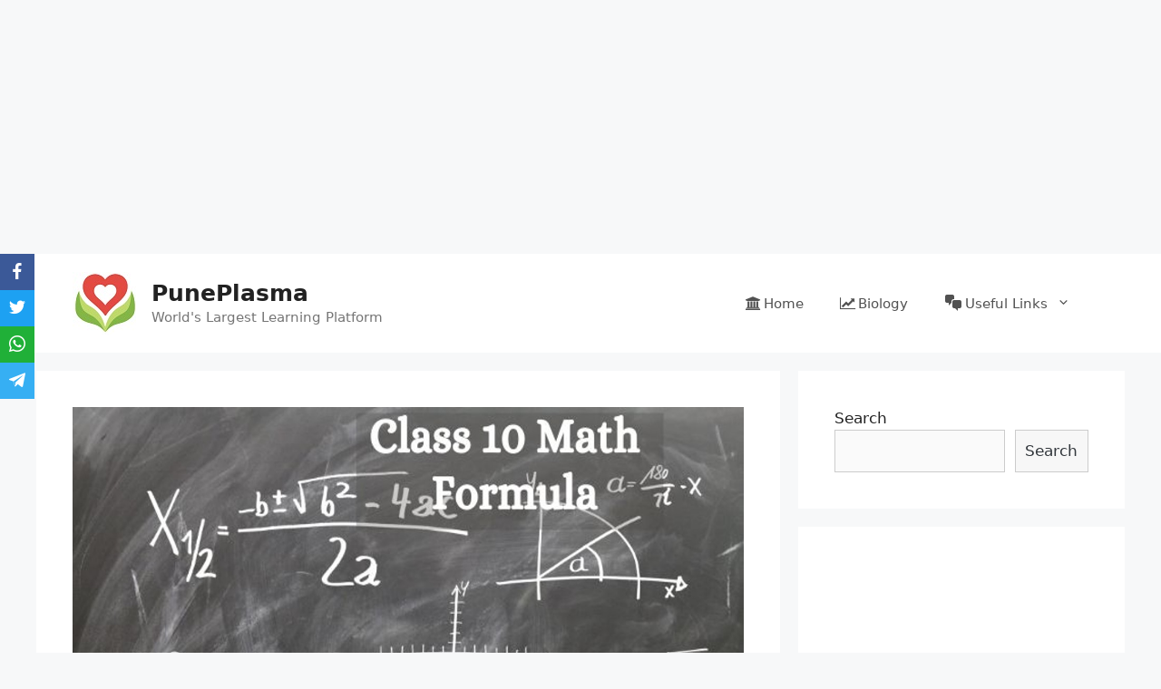

--- FILE ---
content_type: text/html; charset=UTF-8
request_url: https://puneplasma.in/class-10-math-formula/
body_size: 24512
content:
<!DOCTYPE html>
<html dir="ltr" lang="en-US"
	prefix="og: https://ogp.me/ns#" >
<head>
	<meta charset="UTF-8">
	<link rel="profile" href="https://gmpg.org/xfn/11">
	<title>[ALL] Class 10 Math Formula PDF</title>
<style>
#wpadminbar #wp-admin-bar-wccp_free_top_button .ab-icon:before {
	content: "\f160";
	color: #02CA02;
	top: 3px;
}
#wpadminbar #wp-admin-bar-wccp_free_top_button .ab-icon {
	transform: rotate(45deg);
}
</style>

		<!-- All in One SEO 4.2.9 - aioseo.com -->
		<meta name="description" content="दसवीं कक्षा में गणित के कई महत्वपूर्ण अध्याय हैं। एनसीईआरटी पुस्तक अध्याय के अनुसार नाम हैं वास्तविक संख्या बहुपद दो चरों में रैखिक समीकरण का युग्म द्विघातीय समीकरण अंकगणितीय प्रगति त्रिभुज निर्देशांक ज्यामिति त्रिकोणमिति का परिचय मंडलियां सतह क्षेत्र और मात्रा आंकड़े संभावना कक्षा 10 गणित सूत्र अंतर्वस्तु इस लेख में हम महत्वपूर्ण अध्यायों के" />
		<meta name="robots" content="max-image-preview:large" />
		<meta name="keywords" content="class 10 math all formula,class 10 math formula,class 10 math trigonometry formula,math class 10 formula,math formula class 10,math" />
		<link rel="canonical" href="https://puneplasma.in/class-10-math-formula/" />
		<meta name="generator" content="All in One SEO (AIOSEO) 4.2.9 " />
		<meta property="og:locale" content="en_US" />
		<meta property="og:site_name" content="PunePlasma - World&#039;s Largest Learning Platform" />
		<meta property="og:type" content="article" />
		<meta property="og:title" content="[ALL] Class 10 Math Formula PDF" />
		<meta property="og:description" content="दसवीं कक्षा में गणित के कई महत्वपूर्ण अध्याय हैं। एनसीईआरटी पुस्तक अध्याय के अनुसार नाम हैं वास्तविक संख्या बहुपद दो चरों में रैखिक समीकरण का युग्म द्विघातीय समीकरण अंकगणितीय प्रगति त्रिभुज निर्देशांक ज्यामिति त्रिकोणमिति का परिचय मंडलियां सतह क्षेत्र और मात्रा आंकड़े संभावना कक्षा 10 गणित सूत्र अंतर्वस्तु इस लेख में हम महत्वपूर्ण अध्यायों के" />
		<meta property="og:url" content="https://puneplasma.in/class-10-math-formula/" />
		<meta property="og:image" content="https://puneplasma.in/wp-content/uploads/2021/10/Logo.jpg" />
		<meta property="og:image:secure_url" content="https://puneplasma.in/wp-content/uploads/2021/10/Logo.jpg" />
		<meta property="article:published_time" content="2025-05-14T22:49:10+00:00" />
		<meta property="article:modified_time" content="2025-11-18T14:39:06+00:00" />
		<meta name="twitter:card" content="summary" />
		<meta name="twitter:title" content="[ALL] Class 10 Math Formula PDF" />
		<meta name="twitter:description" content="दसवीं कक्षा में गणित के कई महत्वपूर्ण अध्याय हैं। एनसीईआरटी पुस्तक अध्याय के अनुसार नाम हैं वास्तविक संख्या बहुपद दो चरों में रैखिक समीकरण का युग्म द्विघातीय समीकरण अंकगणितीय प्रगति त्रिभुज निर्देशांक ज्यामिति त्रिकोणमिति का परिचय मंडलियां सतह क्षेत्र और मात्रा आंकड़े संभावना कक्षा 10 गणित सूत्र अंतर्वस्तु इस लेख में हम महत्वपूर्ण अध्यायों के" />
		<meta name="twitter:image" content="https://puneplasma.in/wp-content/uploads/2021/10/Logo.jpg" />
		<script type="application/ld+json" class="aioseo-schema">
			{"@context":"https:\/\/schema.org","@graph":[{"@type":"BlogPosting","@id":"https:\/\/puneplasma.in\/class-10-math-formula\/#blogposting","name":"[ALL] Class 10 Math Formula PDF","headline":"[ALL] Class 10 Math Formula PDF","author":{"@id":"https:\/\/puneplasma.in\/author\/puneplasma\/#author"},"publisher":{"@id":"https:\/\/puneplasma.in\/#organization"},"image":{"@type":"ImageObject","url":"https:\/\/puneplasma.in\/wp-content\/uploads\/2022\/06\/Class-10-math-formula-PDF.jpg","width":1280,"height":720},"datePublished":"2025-05-14T22:49:10+00:00","dateModified":"2025-11-18T14:39:06+00:00","inLanguage":"en-US","mainEntityOfPage":{"@id":"https:\/\/puneplasma.in\/class-10-math-formula\/#webpage"},"isPartOf":{"@id":"https:\/\/puneplasma.in\/class-10-math-formula\/#webpage"},"articleSection":"Math, class 10 math all formula, class 10 math formula, class 10 math trigonometry formula, math class 10 formula, math formula class 10"},{"@type":"BreadcrumbList","@id":"https:\/\/puneplasma.in\/class-10-math-formula\/#breadcrumblist","itemListElement":[{"@type":"ListItem","@id":"https:\/\/puneplasma.in\/#listItem","position":1,"item":{"@type":"WebPage","@id":"https:\/\/puneplasma.in\/","name":"Home","description":"PunePlasma is the Best Educational Platform for latest sarkari result, sarkari naukari, best study material pdf for government exams....","url":"https:\/\/puneplasma.in\/"},"nextItem":"https:\/\/puneplasma.in\/class-10-math-formula\/#listItem"},{"@type":"ListItem","@id":"https:\/\/puneplasma.in\/class-10-math-formula\/#listItem","position":2,"item":{"@type":"WebPage","@id":"https:\/\/puneplasma.in\/class-10-math-formula\/","name":"[ALL] Class 10 Math Formula PDF","description":"\u0926\u0938\u0935\u0940\u0902 \u0915\u0915\u094d\u0937\u093e \u092e\u0947\u0902 \u0917\u0923\u093f\u0924 \u0915\u0947 \u0915\u0908 \u092e\u0939\u0924\u094d\u0935\u092a\u0942\u0930\u094d\u0923 \u0905\u0927\u094d\u092f\u093e\u092f \u0939\u0948\u0902\u0964 \u090f\u0928\u0938\u0940\u0908\u0906\u0930\u091f\u0940 \u092a\u0941\u0938\u094d\u0924\u0915 \u0905\u0927\u094d\u092f\u093e\u092f \u0915\u0947 \u0905\u0928\u0941\u0938\u093e\u0930 \u0928\u093e\u092e \u0939\u0948\u0902 \u0935\u093e\u0938\u094d\u0924\u0935\u093f\u0915 \u0938\u0902\u0916\u094d\u092f\u093e \u092c\u0939\u0941\u092a\u0926 \u0926\u094b \u091a\u0930\u094b\u0902 \u092e\u0947\u0902 \u0930\u0948\u0916\u093f\u0915 \u0938\u092e\u0940\u0915\u0930\u0923 \u0915\u093e \u092f\u0941\u0917\u094d\u092e \u0926\u094d\u0935\u093f\u0918\u093e\u0924\u0940\u092f \u0938\u092e\u0940\u0915\u0930\u0923 \u0905\u0902\u0915\u0917\u0923\u093f\u0924\u0940\u092f \u092a\u094d\u0930\u0917\u0924\u093f \u0924\u094d\u0930\u093f\u092d\u0941\u091c \u0928\u093f\u0930\u094d\u0926\u0947\u0936\u093e\u0902\u0915 \u091c\u094d\u092f\u093e\u092e\u093f\u0924\u093f \u0924\u094d\u0930\u093f\u0915\u094b\u0923\u092e\u093f\u0924\u093f \u0915\u093e \u092a\u0930\u093f\u091a\u092f \u092e\u0902\u0921\u0932\u093f\u092f\u093e\u0902 \u0938\u0924\u0939 \u0915\u094d\u0937\u0947\u0924\u094d\u0930 \u0914\u0930 \u092e\u093e\u0924\u094d\u0930\u093e \u0906\u0902\u0915\u0921\u093c\u0947 \u0938\u0902\u092d\u093e\u0935\u0928\u093e \u0915\u0915\u094d\u0937\u093e 10 \u0917\u0923\u093f\u0924 \u0938\u0942\u0924\u094d\u0930 \u0905\u0902\u0924\u0930\u094d\u0935\u0938\u094d\u0924\u0941 \u0907\u0938 \u0932\u0947\u0916 \u092e\u0947\u0902 \u0939\u092e \u092e\u0939\u0924\u094d\u0935\u092a\u0942\u0930\u094d\u0923 \u0905\u0927\u094d\u092f\u093e\u092f\u094b\u0902 \u0915\u0947","url":"https:\/\/puneplasma.in\/class-10-math-formula\/"},"previousItem":"https:\/\/puneplasma.in\/#listItem"}]},{"@type":"Organization","@id":"https:\/\/puneplasma.in\/#organization","name":"PunePlasma","url":"https:\/\/puneplasma.in\/","logo":{"@type":"ImageObject","url":"https:\/\/puneplasma.in\/wp-content\/uploads\/2021\/10\/Logo.jpg","@id":"https:\/\/puneplasma.in\/#organizationLogo","width":70,"height":69},"image":{"@id":"https:\/\/puneplasma.in\/#organizationLogo"}},{"@type":"Person","@id":"https:\/\/puneplasma.in\/author\/puneplasma\/#author","url":"https:\/\/puneplasma.in\/author\/puneplasma\/","name":"Admin","image":{"@type":"ImageObject","@id":"https:\/\/puneplasma.in\/class-10-math-formula\/#authorImage","url":"https:\/\/secure.gravatar.com\/avatar\/424635c413ae66f58d025a3edc30807f?s=96&d=mm&r=g","width":96,"height":96,"caption":"Admin"}},{"@type":"WebPage","@id":"https:\/\/puneplasma.in\/class-10-math-formula\/#webpage","url":"https:\/\/puneplasma.in\/class-10-math-formula\/","name":"[ALL] Class 10 Math Formula PDF","description":"\u0926\u0938\u0935\u0940\u0902 \u0915\u0915\u094d\u0937\u093e \u092e\u0947\u0902 \u0917\u0923\u093f\u0924 \u0915\u0947 \u0915\u0908 \u092e\u0939\u0924\u094d\u0935\u092a\u0942\u0930\u094d\u0923 \u0905\u0927\u094d\u092f\u093e\u092f \u0939\u0948\u0902\u0964 \u090f\u0928\u0938\u0940\u0908\u0906\u0930\u091f\u0940 \u092a\u0941\u0938\u094d\u0924\u0915 \u0905\u0927\u094d\u092f\u093e\u092f \u0915\u0947 \u0905\u0928\u0941\u0938\u093e\u0930 \u0928\u093e\u092e \u0939\u0948\u0902 \u0935\u093e\u0938\u094d\u0924\u0935\u093f\u0915 \u0938\u0902\u0916\u094d\u092f\u093e \u092c\u0939\u0941\u092a\u0926 \u0926\u094b \u091a\u0930\u094b\u0902 \u092e\u0947\u0902 \u0930\u0948\u0916\u093f\u0915 \u0938\u092e\u0940\u0915\u0930\u0923 \u0915\u093e \u092f\u0941\u0917\u094d\u092e \u0926\u094d\u0935\u093f\u0918\u093e\u0924\u0940\u092f \u0938\u092e\u0940\u0915\u0930\u0923 \u0905\u0902\u0915\u0917\u0923\u093f\u0924\u0940\u092f \u092a\u094d\u0930\u0917\u0924\u093f \u0924\u094d\u0930\u093f\u092d\u0941\u091c \u0928\u093f\u0930\u094d\u0926\u0947\u0936\u093e\u0902\u0915 \u091c\u094d\u092f\u093e\u092e\u093f\u0924\u093f \u0924\u094d\u0930\u093f\u0915\u094b\u0923\u092e\u093f\u0924\u093f \u0915\u093e \u092a\u0930\u093f\u091a\u092f \u092e\u0902\u0921\u0932\u093f\u092f\u093e\u0902 \u0938\u0924\u0939 \u0915\u094d\u0937\u0947\u0924\u094d\u0930 \u0914\u0930 \u092e\u093e\u0924\u094d\u0930\u093e \u0906\u0902\u0915\u0921\u093c\u0947 \u0938\u0902\u092d\u093e\u0935\u0928\u093e \u0915\u0915\u094d\u0937\u093e 10 \u0917\u0923\u093f\u0924 \u0938\u0942\u0924\u094d\u0930 \u0905\u0902\u0924\u0930\u094d\u0935\u0938\u094d\u0924\u0941 \u0907\u0938 \u0932\u0947\u0916 \u092e\u0947\u0902 \u0939\u092e \u092e\u0939\u0924\u094d\u0935\u092a\u0942\u0930\u094d\u0923 \u0905\u0927\u094d\u092f\u093e\u092f\u094b\u0902 \u0915\u0947","inLanguage":"en-US","isPartOf":{"@id":"https:\/\/puneplasma.in\/#website"},"breadcrumb":{"@id":"https:\/\/puneplasma.in\/class-10-math-formula\/#breadcrumblist"},"author":{"@id":"https:\/\/puneplasma.in\/author\/puneplasma\/#author"},"creator":{"@id":"https:\/\/puneplasma.in\/author\/puneplasma\/#author"},"image":{"@type":"ImageObject","url":"https:\/\/puneplasma.in\/wp-content\/uploads\/2022\/06\/Class-10-math-formula-PDF.jpg","@id":"https:\/\/puneplasma.in\/#mainImage","width":1280,"height":720},"primaryImageOfPage":{"@id":"https:\/\/puneplasma.in\/class-10-math-formula\/#mainImage"},"datePublished":"2025-05-14T22:49:10+00:00","dateModified":"2025-11-18T14:39:06+00:00"},{"@type":"WebSite","@id":"https:\/\/puneplasma.in\/#website","url":"https:\/\/puneplasma.in\/","name":"PunePlasma","description":"World's Largest Learning Platform","inLanguage":"en-US","publisher":{"@id":"https:\/\/puneplasma.in\/#organization"}}]}
		</script>
		<!-- All in One SEO -->

<meta name="viewport" content="width=device-width, initial-scale=1"><link rel='dns-prefetch' href='//maxcdn.bootstrapcdn.com' />
<link rel='dns-prefetch' href='//s.w.org' />
<link rel="alternate" type="application/rss+xml" title="PunePlasma &raquo; Feed" href="https://puneplasma.in/feed/" />
<link rel="alternate" type="application/rss+xml" title="PunePlasma &raquo; Comments Feed" href="https://puneplasma.in/comments/feed/" />
<link rel="alternate" type="application/rss+xml" title="PunePlasma &raquo; [ALL] Class 10 Math Formula PDF Comments Feed" href="https://puneplasma.in/class-10-math-formula/feed/" />
<script>
window._wpemojiSettings = {"baseUrl":"https:\/\/s.w.org\/images\/core\/emoji\/14.0.0\/72x72\/","ext":".png","svgUrl":"https:\/\/s.w.org\/images\/core\/emoji\/14.0.0\/svg\/","svgExt":".svg","source":{"concatemoji":"https:\/\/puneplasma.in\/wp-includes\/js\/wp-emoji-release.min.js?ver=6.0.11"}};
/*! This file is auto-generated */
!function(e,a,t){var n,r,o,i=a.createElement("canvas"),p=i.getContext&&i.getContext("2d");function s(e,t){var a=String.fromCharCode,e=(p.clearRect(0,0,i.width,i.height),p.fillText(a.apply(this,e),0,0),i.toDataURL());return p.clearRect(0,0,i.width,i.height),p.fillText(a.apply(this,t),0,0),e===i.toDataURL()}function c(e){var t=a.createElement("script");t.src=e,t.defer=t.type="text/javascript",a.getElementsByTagName("head")[0].appendChild(t)}for(o=Array("flag","emoji"),t.supports={everything:!0,everythingExceptFlag:!0},r=0;r<o.length;r++)t.supports[o[r]]=function(e){if(!p||!p.fillText)return!1;switch(p.textBaseline="top",p.font="600 32px Arial",e){case"flag":return s([127987,65039,8205,9895,65039],[127987,65039,8203,9895,65039])?!1:!s([55356,56826,55356,56819],[55356,56826,8203,55356,56819])&&!s([55356,57332,56128,56423,56128,56418,56128,56421,56128,56430,56128,56423,56128,56447],[55356,57332,8203,56128,56423,8203,56128,56418,8203,56128,56421,8203,56128,56430,8203,56128,56423,8203,56128,56447]);case"emoji":return!s([129777,127995,8205,129778,127999],[129777,127995,8203,129778,127999])}return!1}(o[r]),t.supports.everything=t.supports.everything&&t.supports[o[r]],"flag"!==o[r]&&(t.supports.everythingExceptFlag=t.supports.everythingExceptFlag&&t.supports[o[r]]);t.supports.everythingExceptFlag=t.supports.everythingExceptFlag&&!t.supports.flag,t.DOMReady=!1,t.readyCallback=function(){t.DOMReady=!0},t.supports.everything||(n=function(){t.readyCallback()},a.addEventListener?(a.addEventListener("DOMContentLoaded",n,!1),e.addEventListener("load",n,!1)):(e.attachEvent("onload",n),a.attachEvent("onreadystatechange",function(){"complete"===a.readyState&&t.readyCallback()})),(e=t.source||{}).concatemoji?c(e.concatemoji):e.wpemoji&&e.twemoji&&(c(e.twemoji),c(e.wpemoji)))}(window,document,window._wpemojiSettings);
</script>
<style>
img.wp-smiley,
img.emoji {
	display: inline !important;
	border: none !important;
	box-shadow: none !important;
	height: 1em !important;
	width: 1em !important;
	margin: 0 0.07em !important;
	vertical-align: -0.1em !important;
	background: none !important;
	padding: 0 !important;
}
</style>
	<link rel='stylesheet' id='litespeed-cache-dummy-css'  href='https://puneplasma.in/wp-content/plugins/litespeed-cache/assets/css/litespeed-dummy.css?ver=6.0.11' media='all' />
<link rel='stylesheet' id='wp-block-library-css'  href='https://puneplasma.in/wp-includes/css/dist/block-library/style.min.css?ver=6.0.11' media='all' />
<style id='global-styles-inline-css'>
body{--wp--preset--color--black: #000000;--wp--preset--color--cyan-bluish-gray: #abb8c3;--wp--preset--color--white: #ffffff;--wp--preset--color--pale-pink: #f78da7;--wp--preset--color--vivid-red: #cf2e2e;--wp--preset--color--luminous-vivid-orange: #ff6900;--wp--preset--color--luminous-vivid-amber: #fcb900;--wp--preset--color--light-green-cyan: #7bdcb5;--wp--preset--color--vivid-green-cyan: #00d084;--wp--preset--color--pale-cyan-blue: #8ed1fc;--wp--preset--color--vivid-cyan-blue: #0693e3;--wp--preset--color--vivid-purple: #9b51e0;--wp--preset--color--contrast: var(--contrast);--wp--preset--color--contrast-2: var(--contrast-2);--wp--preset--color--contrast-3: var(--contrast-3);--wp--preset--color--base: var(--base);--wp--preset--color--base-2: var(--base-2);--wp--preset--color--base-3: var(--base-3);--wp--preset--color--accent: var(--accent);--wp--preset--gradient--vivid-cyan-blue-to-vivid-purple: linear-gradient(135deg,rgba(6,147,227,1) 0%,rgb(155,81,224) 100%);--wp--preset--gradient--light-green-cyan-to-vivid-green-cyan: linear-gradient(135deg,rgb(122,220,180) 0%,rgb(0,208,130) 100%);--wp--preset--gradient--luminous-vivid-amber-to-luminous-vivid-orange: linear-gradient(135deg,rgba(252,185,0,1) 0%,rgba(255,105,0,1) 100%);--wp--preset--gradient--luminous-vivid-orange-to-vivid-red: linear-gradient(135deg,rgba(255,105,0,1) 0%,rgb(207,46,46) 100%);--wp--preset--gradient--very-light-gray-to-cyan-bluish-gray: linear-gradient(135deg,rgb(238,238,238) 0%,rgb(169,184,195) 100%);--wp--preset--gradient--cool-to-warm-spectrum: linear-gradient(135deg,rgb(74,234,220) 0%,rgb(151,120,209) 20%,rgb(207,42,186) 40%,rgb(238,44,130) 60%,rgb(251,105,98) 80%,rgb(254,248,76) 100%);--wp--preset--gradient--blush-light-purple: linear-gradient(135deg,rgb(255,206,236) 0%,rgb(152,150,240) 100%);--wp--preset--gradient--blush-bordeaux: linear-gradient(135deg,rgb(254,205,165) 0%,rgb(254,45,45) 50%,rgb(107,0,62) 100%);--wp--preset--gradient--luminous-dusk: linear-gradient(135deg,rgb(255,203,112) 0%,rgb(199,81,192) 50%,rgb(65,88,208) 100%);--wp--preset--gradient--pale-ocean: linear-gradient(135deg,rgb(255,245,203) 0%,rgb(182,227,212) 50%,rgb(51,167,181) 100%);--wp--preset--gradient--electric-grass: linear-gradient(135deg,rgb(202,248,128) 0%,rgb(113,206,126) 100%);--wp--preset--gradient--midnight: linear-gradient(135deg,rgb(2,3,129) 0%,rgb(40,116,252) 100%);--wp--preset--duotone--dark-grayscale: url('#wp-duotone-dark-grayscale');--wp--preset--duotone--grayscale: url('#wp-duotone-grayscale');--wp--preset--duotone--purple-yellow: url('#wp-duotone-purple-yellow');--wp--preset--duotone--blue-red: url('#wp-duotone-blue-red');--wp--preset--duotone--midnight: url('#wp-duotone-midnight');--wp--preset--duotone--magenta-yellow: url('#wp-duotone-magenta-yellow');--wp--preset--duotone--purple-green: url('#wp-duotone-purple-green');--wp--preset--duotone--blue-orange: url('#wp-duotone-blue-orange');--wp--preset--font-size--small: 13px;--wp--preset--font-size--medium: 20px;--wp--preset--font-size--large: 36px;--wp--preset--font-size--x-large: 42px;}.has-black-color{color: var(--wp--preset--color--black) !important;}.has-cyan-bluish-gray-color{color: var(--wp--preset--color--cyan-bluish-gray) !important;}.has-white-color{color: var(--wp--preset--color--white) !important;}.has-pale-pink-color{color: var(--wp--preset--color--pale-pink) !important;}.has-vivid-red-color{color: var(--wp--preset--color--vivid-red) !important;}.has-luminous-vivid-orange-color{color: var(--wp--preset--color--luminous-vivid-orange) !important;}.has-luminous-vivid-amber-color{color: var(--wp--preset--color--luminous-vivid-amber) !important;}.has-light-green-cyan-color{color: var(--wp--preset--color--light-green-cyan) !important;}.has-vivid-green-cyan-color{color: var(--wp--preset--color--vivid-green-cyan) !important;}.has-pale-cyan-blue-color{color: var(--wp--preset--color--pale-cyan-blue) !important;}.has-vivid-cyan-blue-color{color: var(--wp--preset--color--vivid-cyan-blue) !important;}.has-vivid-purple-color{color: var(--wp--preset--color--vivid-purple) !important;}.has-black-background-color{background-color: var(--wp--preset--color--black) !important;}.has-cyan-bluish-gray-background-color{background-color: var(--wp--preset--color--cyan-bluish-gray) !important;}.has-white-background-color{background-color: var(--wp--preset--color--white) !important;}.has-pale-pink-background-color{background-color: var(--wp--preset--color--pale-pink) !important;}.has-vivid-red-background-color{background-color: var(--wp--preset--color--vivid-red) !important;}.has-luminous-vivid-orange-background-color{background-color: var(--wp--preset--color--luminous-vivid-orange) !important;}.has-luminous-vivid-amber-background-color{background-color: var(--wp--preset--color--luminous-vivid-amber) !important;}.has-light-green-cyan-background-color{background-color: var(--wp--preset--color--light-green-cyan) !important;}.has-vivid-green-cyan-background-color{background-color: var(--wp--preset--color--vivid-green-cyan) !important;}.has-pale-cyan-blue-background-color{background-color: var(--wp--preset--color--pale-cyan-blue) !important;}.has-vivid-cyan-blue-background-color{background-color: var(--wp--preset--color--vivid-cyan-blue) !important;}.has-vivid-purple-background-color{background-color: var(--wp--preset--color--vivid-purple) !important;}.has-black-border-color{border-color: var(--wp--preset--color--black) !important;}.has-cyan-bluish-gray-border-color{border-color: var(--wp--preset--color--cyan-bluish-gray) !important;}.has-white-border-color{border-color: var(--wp--preset--color--white) !important;}.has-pale-pink-border-color{border-color: var(--wp--preset--color--pale-pink) !important;}.has-vivid-red-border-color{border-color: var(--wp--preset--color--vivid-red) !important;}.has-luminous-vivid-orange-border-color{border-color: var(--wp--preset--color--luminous-vivid-orange) !important;}.has-luminous-vivid-amber-border-color{border-color: var(--wp--preset--color--luminous-vivid-amber) !important;}.has-light-green-cyan-border-color{border-color: var(--wp--preset--color--light-green-cyan) !important;}.has-vivid-green-cyan-border-color{border-color: var(--wp--preset--color--vivid-green-cyan) !important;}.has-pale-cyan-blue-border-color{border-color: var(--wp--preset--color--pale-cyan-blue) !important;}.has-vivid-cyan-blue-border-color{border-color: var(--wp--preset--color--vivid-cyan-blue) !important;}.has-vivid-purple-border-color{border-color: var(--wp--preset--color--vivid-purple) !important;}.has-vivid-cyan-blue-to-vivid-purple-gradient-background{background: var(--wp--preset--gradient--vivid-cyan-blue-to-vivid-purple) !important;}.has-light-green-cyan-to-vivid-green-cyan-gradient-background{background: var(--wp--preset--gradient--light-green-cyan-to-vivid-green-cyan) !important;}.has-luminous-vivid-amber-to-luminous-vivid-orange-gradient-background{background: var(--wp--preset--gradient--luminous-vivid-amber-to-luminous-vivid-orange) !important;}.has-luminous-vivid-orange-to-vivid-red-gradient-background{background: var(--wp--preset--gradient--luminous-vivid-orange-to-vivid-red) !important;}.has-very-light-gray-to-cyan-bluish-gray-gradient-background{background: var(--wp--preset--gradient--very-light-gray-to-cyan-bluish-gray) !important;}.has-cool-to-warm-spectrum-gradient-background{background: var(--wp--preset--gradient--cool-to-warm-spectrum) !important;}.has-blush-light-purple-gradient-background{background: var(--wp--preset--gradient--blush-light-purple) !important;}.has-blush-bordeaux-gradient-background{background: var(--wp--preset--gradient--blush-bordeaux) !important;}.has-luminous-dusk-gradient-background{background: var(--wp--preset--gradient--luminous-dusk) !important;}.has-pale-ocean-gradient-background{background: var(--wp--preset--gradient--pale-ocean) !important;}.has-electric-grass-gradient-background{background: var(--wp--preset--gradient--electric-grass) !important;}.has-midnight-gradient-background{background: var(--wp--preset--gradient--midnight) !important;}.has-small-font-size{font-size: var(--wp--preset--font-size--small) !important;}.has-medium-font-size{font-size: var(--wp--preset--font-size--medium) !important;}.has-large-font-size{font-size: var(--wp--preset--font-size--large) !important;}.has-x-large-font-size{font-size: var(--wp--preset--font-size--x-large) !important;}
</style>
<link rel='stylesheet' id='toc-screen-css'  href='https://puneplasma.in/wp-content/plugins/table-of-contents-plus/screen.min.css?ver=2302' media='all' />
<link rel='stylesheet' id='obfx-module-pub-css-social-sharing-module-0-css'  href='https://puneplasma.in/wp-content/plugins/themeisle-companion/obfx_modules/social-sharing/css/public.css?ver=2.10.22' media='all' />
<link rel='stylesheet' id='obfx-module-pub-css-social-sharing-module-1-css'  href='https://puneplasma.in/wp-content/plugins/themeisle-companion/obfx_modules/social-sharing/css/vendor/socicon/socicon.css?ver=2.10.22' media='all' />
<link rel='stylesheet' id='dashicons-css'  href='https://puneplasma.in/wp-includes/css/dashicons.min.css?ver=6.0.11' media='all' />
<link rel='stylesheet' id='obfx-module-pub-css-menu-icons-0-css'  href='https://maxcdn.bootstrapcdn.com/font-awesome/4.7.0/css/font-awesome.min.css?ver=2.10.22' media='all' />
<link rel='stylesheet' id='obfx-module-pub-css-menu-icons-1-css'  href='https://puneplasma.in/wp-content/plugins/themeisle-companion/obfx_modules/menu-icons/css/public.css?ver=2.10.22' media='all' />
<link rel='stylesheet' id='generate-style-css'  href='https://puneplasma.in/wp-content/themes/generatepress/assets/css/main.min.css?ver=3.1.0' media='all' />
<style id='generate-style-inline-css'>
body{background-color:#f7f8f9;color:#222222;}a{color:#1e73be;}a:hover, a:focus, a:active{color:#000000;}.wp-block-group__inner-container{max-width:1200px;margin-left:auto;margin-right:auto;}:root{--contrast:#222222;--contrast-2:#575760;--contrast-3:#b2b2be;--base:#f0f0f0;--base-2:#f7f8f9;--base-3:#ffffff;--accent:#1e73be;}.has-contrast-color{color:#222222;}.has-contrast-background-color{background-color:#222222;}.has-contrast-2-color{color:#575760;}.has-contrast-2-background-color{background-color:#575760;}.has-contrast-3-color{color:#b2b2be;}.has-contrast-3-background-color{background-color:#b2b2be;}.has-base-color{color:#f0f0f0;}.has-base-background-color{background-color:#f0f0f0;}.has-base-2-color{color:#f7f8f9;}.has-base-2-background-color{background-color:#f7f8f9;}.has-base-3-color{color:#ffffff;}.has-base-3-background-color{background-color:#ffffff;}.has-accent-color{color:#1e73be;}.has-accent-background-color{background-color:#1e73be;}body, button, input, select, textarea{font-family:-apple-system, system-ui, BlinkMacSystemFont, "Segoe UI", Helvetica, Arial, sans-serif, "Apple Color Emoji", "Segoe UI Emoji", "Segoe UI Symbol";}body{line-height:1.5;}.entry-content > [class*="wp-block-"]:not(:last-child){margin-bottom:1.5em;}.main-navigation .main-nav ul ul li a{font-size:14px;}.sidebar .widget, .footer-widgets .widget{font-size:17px;}@media (max-width:768px){h1{font-size:31px;}h2{font-size:27px;}h3{font-size:24px;}h4{font-size:22px;}h5{font-size:19px;}}.top-bar{background-color:#636363;color:#ffffff;}.top-bar a{color:#ffffff;}.top-bar a:hover{color:#303030;}.site-header{background-color:#ffffff;}.main-title a,.main-title a:hover{color:#222222;}.site-description{color:#757575;}.mobile-menu-control-wrapper .menu-toggle,.mobile-menu-control-wrapper .menu-toggle:hover,.mobile-menu-control-wrapper .menu-toggle:focus,.has-inline-mobile-toggle #site-navigation.toggled{background-color:rgba(0, 0, 0, 0.02);}.main-navigation,.main-navigation ul ul{background-color:#ffffff;}.main-navigation .main-nav ul li a, .main-navigation .menu-toggle, .main-navigation .menu-bar-items{color:#515151;}.main-navigation .main-nav ul li:not([class*="current-menu-"]):hover > a, .main-navigation .main-nav ul li:not([class*="current-menu-"]):focus > a, .main-navigation .main-nav ul li.sfHover:not([class*="current-menu-"]) > a, .main-navigation .menu-bar-item:hover > a, .main-navigation .menu-bar-item.sfHover > a{color:#7a8896;background-color:#ffffff;}button.menu-toggle:hover,button.menu-toggle:focus{color:#515151;}.main-navigation .main-nav ul li[class*="current-menu-"] > a{color:#7a8896;background-color:#ffffff;}.navigation-search input[type="search"],.navigation-search input[type="search"]:active, .navigation-search input[type="search"]:focus, .main-navigation .main-nav ul li.search-item.active > a, .main-navigation .menu-bar-items .search-item.active > a{color:#7a8896;background-color:#ffffff;}.main-navigation ul ul{background-color:#eaeaea;}.main-navigation .main-nav ul ul li a{color:#515151;}.main-navigation .main-nav ul ul li:not([class*="current-menu-"]):hover > a,.main-navigation .main-nav ul ul li:not([class*="current-menu-"]):focus > a, .main-navigation .main-nav ul ul li.sfHover:not([class*="current-menu-"]) > a{color:#7a8896;background-color:#eaeaea;}.main-navigation .main-nav ul ul li[class*="current-menu-"] > a{color:#7a8896;background-color:#eaeaea;}.separate-containers .inside-article, .separate-containers .comments-area, .separate-containers .page-header, .one-container .container, .separate-containers .paging-navigation, .inside-page-header{background-color:#ffffff;}.entry-title a{color:#222222;}.entry-title a:hover{color:#55555e;}.entry-meta{color:#595959;}.sidebar .widget{background-color:#ffffff;}.footer-widgets{background-color:#ffffff;}.footer-widgets .widget-title{color:#000000;}.site-info{color:#ffffff;background-color:#55555e;}.site-info a{color:#ffffff;}.site-info a:hover{color:#d3d3d3;}.footer-bar .widget_nav_menu .current-menu-item a{color:#d3d3d3;}input[type="text"],input[type="email"],input[type="url"],input[type="password"],input[type="search"],input[type="tel"],input[type="number"],textarea,select{color:#666666;background-color:#fafafa;border-color:#cccccc;}input[type="text"]:focus,input[type="email"]:focus,input[type="url"]:focus,input[type="password"]:focus,input[type="search"]:focus,input[type="tel"]:focus,input[type="number"]:focus,textarea:focus,select:focus{color:#666666;background-color:#ffffff;border-color:#bfbfbf;}button,html input[type="button"],input[type="reset"],input[type="submit"],a.button,a.wp-block-button__link:not(.has-background){color:#ffffff;background-color:#55555e;}button:hover,html input[type="button"]:hover,input[type="reset"]:hover,input[type="submit"]:hover,a.button:hover,button:focus,html input[type="button"]:focus,input[type="reset"]:focus,input[type="submit"]:focus,a.button:focus,a.wp-block-button__link:not(.has-background):active,a.wp-block-button__link:not(.has-background):focus,a.wp-block-button__link:not(.has-background):hover{color:#ffffff;background-color:#3f4047;}a.generate-back-to-top{background-color:rgba( 0,0,0,0.4 );color:#ffffff;}a.generate-back-to-top:hover,a.generate-back-to-top:focus{background-color:rgba( 0,0,0,0.6 );color:#ffffff;}@media (max-width:768px){.main-navigation .menu-bar-item:hover > a, .main-navigation .menu-bar-item.sfHover > a{background:none;color:#515151;}}.nav-below-header .main-navigation .inside-navigation.grid-container, .nav-above-header .main-navigation .inside-navigation.grid-container{padding:0px 20px 0px 20px;}.site-main .wp-block-group__inner-container{padding:40px;}.separate-containers .paging-navigation{padding-top:20px;padding-bottom:20px;}.entry-content .alignwide, body:not(.no-sidebar) .entry-content .alignfull{margin-left:-40px;width:calc(100% + 80px);max-width:calc(100% + 80px);}.rtl .menu-item-has-children .dropdown-menu-toggle{padding-left:20px;}.rtl .main-navigation .main-nav ul li.menu-item-has-children > a{padding-right:20px;}@media (max-width:768px){.separate-containers .inside-article, .separate-containers .comments-area, .separate-containers .page-header, .separate-containers .paging-navigation, .one-container .site-content, .inside-page-header{padding:30px;}.site-main .wp-block-group__inner-container{padding:30px;}.inside-top-bar{padding-right:30px;padding-left:30px;}.inside-header{padding-right:30px;padding-left:30px;}.widget-area .widget{padding-top:30px;padding-right:30px;padding-bottom:30px;padding-left:30px;}.footer-widgets-container{padding-top:30px;padding-right:30px;padding-bottom:30px;padding-left:30px;}.inside-site-info{padding-right:30px;padding-left:30px;}.entry-content .alignwide, body:not(.no-sidebar) .entry-content .alignfull{margin-left:-30px;width:calc(100% + 60px);max-width:calc(100% + 60px);}.one-container .site-main .paging-navigation{margin-bottom:20px;}}/* End cached CSS */.is-right-sidebar{width:30%;}.is-left-sidebar{width:30%;}.site-content .content-area{width:70%;}@media (max-width:768px){.main-navigation .menu-toggle,.sidebar-nav-mobile:not(#sticky-placeholder){display:block;}.main-navigation ul,.gen-sidebar-nav,.main-navigation:not(.slideout-navigation):not(.toggled) .main-nav > ul,.has-inline-mobile-toggle #site-navigation .inside-navigation > *:not(.navigation-search):not(.main-nav){display:none;}.nav-align-right .inside-navigation,.nav-align-center .inside-navigation{justify-content:space-between;}.has-inline-mobile-toggle .mobile-menu-control-wrapper{display:flex;flex-wrap:wrap;}.has-inline-mobile-toggle .inside-header{flex-direction:row;text-align:left;flex-wrap:wrap;}.has-inline-mobile-toggle .header-widget,.has-inline-mobile-toggle #site-navigation{flex-basis:100%;}.nav-float-left .has-inline-mobile-toggle #site-navigation{order:10;}}
</style>
<link rel='stylesheet' id='jquery-lazyloadxt-spinner-css-css'  href='//puneplasma.in/wp-content/plugins/a3-lazy-load/assets/css/jquery.lazyloadxt.spinner.css?ver=6.0.11' media='all' />
<script src='https://puneplasma.in/wp-includes/js/jquery/jquery.min.js?ver=3.6.0' id='jquery-core-js'></script>
<script src='https://puneplasma.in/wp-includes/js/jquery/jquery-migrate.min.js?ver=3.3.2' id='jquery-migrate-js'></script>
<link rel="https://api.w.org/" href="https://puneplasma.in/wp-json/" /><link rel="alternate" type="application/json" href="https://puneplasma.in/wp-json/wp/v2/posts/722" /><link rel="EditURI" type="application/rsd+xml" title="RSD" href="https://puneplasma.in/xmlrpc.php?rsd" />
<link rel="wlwmanifest" type="application/wlwmanifest+xml" href="https://puneplasma.in/wp-includes/wlwmanifest.xml" /> 
<meta name="generator" content="WordPress 6.0.11" />
<link rel='shortlink' href='https://puneplasma.in/?p=722' />
<link rel="alternate" type="application/json+oembed" href="https://puneplasma.in/wp-json/oembed/1.0/embed?url=https%3A%2F%2Fpuneplasma.in%2Fclass-10-math-formula%2F" />
<link rel="alternate" type="text/xml+oembed" href="https://puneplasma.in/wp-json/oembed/1.0/embed?url=https%3A%2F%2Fpuneplasma.in%2Fclass-10-math-formula%2F&#038;format=xml" />
<!-- Enter your scripts here --><script id="wpcp_disable_selection" type="text/javascript">
var image_save_msg='You are not allowed to save images!';
	var no_menu_msg='Context Menu disabled!';
	var smessage = "";

function disableEnterKey(e)
{
	var elemtype = e.target.tagName;
	
	elemtype = elemtype.toUpperCase();
	
	if (elemtype == "TEXT" || elemtype == "TEXTAREA" || elemtype == "INPUT" || elemtype == "PASSWORD" || elemtype == "SELECT" || elemtype == "OPTION" || elemtype == "EMBED")
	{
		elemtype = 'TEXT';
	}
	
	if (e.ctrlKey){
     var key;
     if(window.event)
          key = window.event.keyCode;     //IE
     else
          key = e.which;     //firefox (97)
    //if (key != 17) alert(key);
     if (elemtype!= 'TEXT' && (key == 97 || key == 65 || key == 67 || key == 99 || key == 88 || key == 120 || key == 26 || key == 85  || key == 86 || key == 83 || key == 43 || key == 73))
     {
		if(wccp_free_iscontenteditable(e)) return true;
		show_wpcp_message('You are not allowed to copy content or view source');
		return false;
     }else
     	return true;
     }
}


/*For contenteditable tags*/
function wccp_free_iscontenteditable(e)
{
	var e = e || window.event; // also there is no e.target property in IE. instead IE uses window.event.srcElement
  	
	var target = e.target || e.srcElement;

	var elemtype = e.target.nodeName;
	
	elemtype = elemtype.toUpperCase();
	
	var iscontenteditable = "false";
		
	if(typeof target.getAttribute!="undefined" ) iscontenteditable = target.getAttribute("contenteditable"); // Return true or false as string
	
	var iscontenteditable2 = false;
	
	if(typeof target.isContentEditable!="undefined" ) iscontenteditable2 = target.isContentEditable; // Return true or false as boolean

	if(target.parentElement.isContentEditable) iscontenteditable2 = true;
	
	if (iscontenteditable == "true" || iscontenteditable2 == true)
	{
		if(typeof target.style!="undefined" ) target.style.cursor = "text";
		
		return true;
	}
}

////////////////////////////////////
function disable_copy(e)
{	
	var e = e || window.event; // also there is no e.target property in IE. instead IE uses window.event.srcElement
	
	var elemtype = e.target.tagName;
	
	elemtype = elemtype.toUpperCase();
	
	if (elemtype == "TEXT" || elemtype == "TEXTAREA" || elemtype == "INPUT" || elemtype == "PASSWORD" || elemtype == "SELECT" || elemtype == "OPTION" || elemtype == "EMBED")
	{
		elemtype = 'TEXT';
	}
	
	if(wccp_free_iscontenteditable(e)) return true;
	
	var isSafari = /Safari/.test(navigator.userAgent) && /Apple Computer/.test(navigator.vendor);
	
	var checker_IMG = '';
	if (elemtype == "IMG" && checker_IMG == 'checked' && e.detail >= 2) {show_wpcp_message(alertMsg_IMG);return false;}
	if (elemtype != "TEXT")
	{
		if (smessage !== "" && e.detail == 2)
			show_wpcp_message(smessage);
		
		if (isSafari)
			return true;
		else
			return false;
	}	
}

//////////////////////////////////////////
function disable_copy_ie()
{
	var e = e || window.event;
	var elemtype = window.event.srcElement.nodeName;
	elemtype = elemtype.toUpperCase();
	if(wccp_free_iscontenteditable(e)) return true;
	if (elemtype == "IMG") {show_wpcp_message(alertMsg_IMG);return false;}
	if (elemtype != "TEXT" && elemtype != "TEXTAREA" && elemtype != "INPUT" && elemtype != "PASSWORD" && elemtype != "SELECT" && elemtype != "OPTION" && elemtype != "EMBED")
	{
		return false;
	}
}	
function reEnable()
{
	return true;
}
document.onkeydown = disableEnterKey;
document.onselectstart = disable_copy_ie;
if(navigator.userAgent.indexOf('MSIE')==-1)
{
	document.onmousedown = disable_copy;
	document.onclick = reEnable;
}
function disableSelection(target)
{
    //For IE This code will work
    if (typeof target.onselectstart!="undefined")
    target.onselectstart = disable_copy_ie;
    
    //For Firefox This code will work
    else if (typeof target.style.MozUserSelect!="undefined")
    {target.style.MozUserSelect="none";}
    
    //All other  (ie: Opera) This code will work
    else
    target.onmousedown=function(){return false}
    target.style.cursor = "default";
}
//Calling the JS function directly just after body load
window.onload = function(){disableSelection(document.body);};

//////////////////special for safari Start////////////////
var onlongtouch;
var timer;
var touchduration = 1000; //length of time we want the user to touch before we do something

var elemtype = "";
function touchstart(e) {
	var e = e || window.event;
  // also there is no e.target property in IE.
  // instead IE uses window.event.srcElement
  	var target = e.target || e.srcElement;
	
	elemtype = window.event.srcElement.nodeName;
	
	elemtype = elemtype.toUpperCase();
	
	if(!wccp_pro_is_passive()) e.preventDefault();
	if (!timer) {
		timer = setTimeout(onlongtouch, touchduration);
	}
}

function touchend() {
    //stops short touches from firing the event
    if (timer) {
        clearTimeout(timer);
        timer = null;
    }
	onlongtouch();
}

onlongtouch = function(e) { //this will clear the current selection if anything selected
	
	if (elemtype != "TEXT" && elemtype != "TEXTAREA" && elemtype != "INPUT" && elemtype != "PASSWORD" && elemtype != "SELECT" && elemtype != "EMBED" && elemtype != "OPTION")	
	{
		if (window.getSelection) {
			if (window.getSelection().empty) {  // Chrome
			window.getSelection().empty();
			} else if (window.getSelection().removeAllRanges) {  // Firefox
			window.getSelection().removeAllRanges();
			}
		} else if (document.selection) {  // IE?
			document.selection.empty();
		}
		return false;
	}
};

document.addEventListener("DOMContentLoaded", function(event) { 
    window.addEventListener("touchstart", touchstart, false);
    window.addEventListener("touchend", touchend, false);
});

function wccp_pro_is_passive() {

  var cold = false,
  hike = function() {};

  try {
	  const object1 = {};
  var aid = Object.defineProperty(object1, 'passive', {
  get() {cold = true}
  });
  window.addEventListener('test', hike, aid);
  window.removeEventListener('test', hike, aid);
  } catch (e) {}

  return cold;
}
/*special for safari End*/
</script>
<script id="wpcp_disable_Right_Click" type="text/javascript">
document.ondragstart = function() { return false;}
	function nocontext(e) {
	   return false;
	}
	document.oncontextmenu = nocontext;
</script>
<style>
.unselectable
{
-moz-user-select:none;
-webkit-user-select:none;
cursor: default;
}
html
{
-webkit-touch-callout: none;
-webkit-user-select: none;
-khtml-user-select: none;
-moz-user-select: none;
-ms-user-select: none;
user-select: none;
-webkit-tap-highlight-color: rgba(0,0,0,0);
}
</style>
<script id="wpcp_css_disable_selection" type="text/javascript">
var e = document.getElementsByTagName('body')[0];
if(e)
{
	e.setAttribute('unselectable',"on");
}
</script>
<link rel="pingback" href="https://puneplasma.in/xmlrpc.php">
<meta name="google-site-verification" content="5CrQRdrXXl103eXZqU6APGFv1asdEYtIjiQlhmPtKHU" />
<meta name="yandex-verification" content="0ba2302df8b371ed" />

<meta name="google-site-verification" content="am3z-hgXEm3NyW3tIYXmPvOhJFB2PWZNAI3SnLkJuLI" />

<script type="text/javascript">
    (function(c,l,a,r,i,t,y){
        c[a]=c[a]||function(){(c[a].q=c[a].q||[]).push(arguments)};
        t=l.createElement(r);t.async=1;t.src="https://www.clarity.ms/tag/"+i;
        y=l.getElementsByTagName(r)[0];y.parentNode.insertBefore(t,y);
    })(window, document, "clarity", "script", "fjcjbvncoh");
</script>


<script async src="https://pagead2.googlesyndication.com/pagead/js/adsbygoogle.js?client=ca-pub-4583804046327930"
     crossorigin="anonymous"></script>

<script async custom-element="amp-ad" src="https://cdn.ampproject.org/v0/amp-ad-0.1.js"></script><script async custom-element="amp-ad" src="https://cdn.ampproject.org/v0/amp-ad-0.1.js"></script><link rel="icon" href="https://puneplasma.in/wp-content/uploads/2021/10/Icon.png" sizes="32x32" />
<link rel="icon" href="https://puneplasma.in/wp-content/uploads/2021/10/Icon.png" sizes="192x192" />
<link rel="apple-touch-icon" href="https://puneplasma.in/wp-content/uploads/2021/10/Icon.png" />
<meta name="msapplication-TileImage" content="https://puneplasma.in/wp-content/uploads/2021/10/Icon.png" />
<script async src="https://pagead2.googlesyndication.com/pagead/js/adsbygoogle.js?client=ca-pub-4583804046327930"
     crossorigin="anonymous"></script>

<script async src="https://pagead2.googlesyndication.com/pagead/js/adsbygoogle.js?client=ca-pub-4583804046327930"
     crossorigin="anonymous"></script>
<!-- Responsive -->
<ins class="adsbygoogle"
     style="display:block"
     data-ad-client="ca-pub-4583804046327930"
     data-ad-slot="4003634748"
     data-ad-format="auto"
     data-full-width-responsive="true"></ins>
<script>
     (adsbygoogle = window.adsbygoogle || []).push({});
</script>

<script async src="https://fundingchoicesmessages.google.com/i/pub-4583804046327930?ers=1"></script><script>(function() {function signalGooglefcPresent() {if (!window.frames['googlefcPresent']) {if (document.body) {const iframe = document.createElement('iframe'); iframe.style = 'width: 0; height: 0; border: none; z-index: -1000; left: -1000px; top: -1000px;'; iframe.style.display = 'none'; iframe.name = 'googlefcPresent'; document.body.appendChild(iframe);} else {setTimeout(signalGooglefcPresent, 0);}}}signalGooglefcPresent();})();</script>

<script src="https://analytics.ahrefs.com/analytics.js" data-key="F2RXyto96ogOWuZR09i8jA" async></script></head>

<body data-rsssl=1 class="post-template-default single single-post postid-722 single-format-standard wp-custom-logo wp-embed-responsive unselectable right-sidebar nav-float-right separate-containers header-aligned-left dropdown-hover featured-image-active" itemtype="https://schema.org/Blog" itemscope>

	<svg xmlns="http://www.w3.org/2000/svg" viewBox="0 0 0 0" width="0" height="0" focusable="false" role="none" style="visibility: hidden; position: absolute; left: -9999px; overflow: hidden;" ><defs><filter id="wp-duotone-dark-grayscale"><feColorMatrix color-interpolation-filters="sRGB" type="matrix" values=" .299 .587 .114 0 0 .299 .587 .114 0 0 .299 .587 .114 0 0 .299 .587 .114 0 0 " /><feComponentTransfer color-interpolation-filters="sRGB" ><feFuncR type="table" tableValues="0 0.49803921568627" /><feFuncG type="table" tableValues="0 0.49803921568627" /><feFuncB type="table" tableValues="0 0.49803921568627" /><feFuncA type="table" tableValues="1 1" /></feComponentTransfer><feComposite in2="SourceGraphic" operator="in" /></filter></defs></svg><svg xmlns="http://www.w3.org/2000/svg" viewBox="0 0 0 0" width="0" height="0" focusable="false" role="none" style="visibility: hidden; position: absolute; left: -9999px; overflow: hidden;" ><defs><filter id="wp-duotone-grayscale"><feColorMatrix color-interpolation-filters="sRGB" type="matrix" values=" .299 .587 .114 0 0 .299 .587 .114 0 0 .299 .587 .114 0 0 .299 .587 .114 0 0 " /><feComponentTransfer color-interpolation-filters="sRGB" ><feFuncR type="table" tableValues="0 1" /><feFuncG type="table" tableValues="0 1" /><feFuncB type="table" tableValues="0 1" /><feFuncA type="table" tableValues="1 1" /></feComponentTransfer><feComposite in2="SourceGraphic" operator="in" /></filter></defs></svg><svg xmlns="http://www.w3.org/2000/svg" viewBox="0 0 0 0" width="0" height="0" focusable="false" role="none" style="visibility: hidden; position: absolute; left: -9999px; overflow: hidden;" ><defs><filter id="wp-duotone-purple-yellow"><feColorMatrix color-interpolation-filters="sRGB" type="matrix" values=" .299 .587 .114 0 0 .299 .587 .114 0 0 .299 .587 .114 0 0 .299 .587 .114 0 0 " /><feComponentTransfer color-interpolation-filters="sRGB" ><feFuncR type="table" tableValues="0.54901960784314 0.98823529411765" /><feFuncG type="table" tableValues="0 1" /><feFuncB type="table" tableValues="0.71764705882353 0.25490196078431" /><feFuncA type="table" tableValues="1 1" /></feComponentTransfer><feComposite in2="SourceGraphic" operator="in" /></filter></defs></svg><svg xmlns="http://www.w3.org/2000/svg" viewBox="0 0 0 0" width="0" height="0" focusable="false" role="none" style="visibility: hidden; position: absolute; left: -9999px; overflow: hidden;" ><defs><filter id="wp-duotone-blue-red"><feColorMatrix color-interpolation-filters="sRGB" type="matrix" values=" .299 .587 .114 0 0 .299 .587 .114 0 0 .299 .587 .114 0 0 .299 .587 .114 0 0 " /><feComponentTransfer color-interpolation-filters="sRGB" ><feFuncR type="table" tableValues="0 1" /><feFuncG type="table" tableValues="0 0.27843137254902" /><feFuncB type="table" tableValues="0.5921568627451 0.27843137254902" /><feFuncA type="table" tableValues="1 1" /></feComponentTransfer><feComposite in2="SourceGraphic" operator="in" /></filter></defs></svg><svg xmlns="http://www.w3.org/2000/svg" viewBox="0 0 0 0" width="0" height="0" focusable="false" role="none" style="visibility: hidden; position: absolute; left: -9999px; overflow: hidden;" ><defs><filter id="wp-duotone-midnight"><feColorMatrix color-interpolation-filters="sRGB" type="matrix" values=" .299 .587 .114 0 0 .299 .587 .114 0 0 .299 .587 .114 0 0 .299 .587 .114 0 0 " /><feComponentTransfer color-interpolation-filters="sRGB" ><feFuncR type="table" tableValues="0 0" /><feFuncG type="table" tableValues="0 0.64705882352941" /><feFuncB type="table" tableValues="0 1" /><feFuncA type="table" tableValues="1 1" /></feComponentTransfer><feComposite in2="SourceGraphic" operator="in" /></filter></defs></svg><svg xmlns="http://www.w3.org/2000/svg" viewBox="0 0 0 0" width="0" height="0" focusable="false" role="none" style="visibility: hidden; position: absolute; left: -9999px; overflow: hidden;" ><defs><filter id="wp-duotone-magenta-yellow"><feColorMatrix color-interpolation-filters="sRGB" type="matrix" values=" .299 .587 .114 0 0 .299 .587 .114 0 0 .299 .587 .114 0 0 .299 .587 .114 0 0 " /><feComponentTransfer color-interpolation-filters="sRGB" ><feFuncR type="table" tableValues="0.78039215686275 1" /><feFuncG type="table" tableValues="0 0.94901960784314" /><feFuncB type="table" tableValues="0.35294117647059 0.47058823529412" /><feFuncA type="table" tableValues="1 1" /></feComponentTransfer><feComposite in2="SourceGraphic" operator="in" /></filter></defs></svg><svg xmlns="http://www.w3.org/2000/svg" viewBox="0 0 0 0" width="0" height="0" focusable="false" role="none" style="visibility: hidden; position: absolute; left: -9999px; overflow: hidden;" ><defs><filter id="wp-duotone-purple-green"><feColorMatrix color-interpolation-filters="sRGB" type="matrix" values=" .299 .587 .114 0 0 .299 .587 .114 0 0 .299 .587 .114 0 0 .299 .587 .114 0 0 " /><feComponentTransfer color-interpolation-filters="sRGB" ><feFuncR type="table" tableValues="0.65098039215686 0.40392156862745" /><feFuncG type="table" tableValues="0 1" /><feFuncB type="table" tableValues="0.44705882352941 0.4" /><feFuncA type="table" tableValues="1 1" /></feComponentTransfer><feComposite in2="SourceGraphic" operator="in" /></filter></defs></svg><svg xmlns="http://www.w3.org/2000/svg" viewBox="0 0 0 0" width="0" height="0" focusable="false" role="none" style="visibility: hidden; position: absolute; left: -9999px; overflow: hidden;" ><defs><filter id="wp-duotone-blue-orange"><feColorMatrix color-interpolation-filters="sRGB" type="matrix" values=" .299 .587 .114 0 0 .299 .587 .114 0 0 .299 .587 .114 0 0 .299 .587 .114 0 0 " /><feComponentTransfer color-interpolation-filters="sRGB" ><feFuncR type="table" tableValues="0.098039215686275 1" /><feFuncG type="table" tableValues="0 0.66274509803922" /><feFuncB type="table" tableValues="0.84705882352941 0.41960784313725" /><feFuncA type="table" tableValues="1 1" /></feComponentTransfer><feComposite in2="SourceGraphic" operator="in" /></filter></defs></svg><a class="screen-reader-text skip-link" href="#content" title="Skip to content">Skip to content</a>		<header class="site-header has-inline-mobile-toggle" id="masthead" aria-label="Site"  itemtype="https://schema.org/WPHeader" itemscope>
			<div class="inside-header grid-container">
				<div class="site-branding-container"><div class="site-logo">
					<a href="https://puneplasma.in/" title="PunePlasma" rel="home" data-wpel-link="internal">
						<img  class="header-image is-logo-image" alt="PunePlasma" src="https://puneplasma.in/wp-content/uploads/2021/10/Logo.jpg" title="PunePlasma" width="70" height="69" />
					</a>
				</div><div class="site-branding">
						<p class="main-title" itemprop="headline">
					<a href="https://puneplasma.in/" rel="home" data-wpel-link="internal">
						PunePlasma
					</a>
				</p>
						<p class="site-description" itemprop="description">
					World's Largest Learning Platform
				</p>
					</div></div>	<nav class="main-navigation mobile-menu-control-wrapper" id="mobile-menu-control-wrapper" aria-label="Mobile Toggle">
				<button data-nav="site-navigation" class="menu-toggle" aria-controls="primary-menu" aria-expanded="false">
			<span class="gp-icon icon-menu-bars"><svg viewBox="0 0 512 512" aria-hidden="true" xmlns="http://www.w3.org/2000/svg" width="1em" height="1em"><path d="M0 96c0-13.255 10.745-24 24-24h464c13.255 0 24 10.745 24 24s-10.745 24-24 24H24c-13.255 0-24-10.745-24-24zm0 160c0-13.255 10.745-24 24-24h464c13.255 0 24 10.745 24 24s-10.745 24-24 24H24c-13.255 0-24-10.745-24-24zm0 160c0-13.255 10.745-24 24-24h464c13.255 0 24 10.745 24 24s-10.745 24-24 24H24c-13.255 0-24-10.745-24-24z" /></svg><svg viewBox="0 0 512 512" aria-hidden="true" xmlns="http://www.w3.org/2000/svg" width="1em" height="1em"><path d="M71.029 71.029c9.373-9.372 24.569-9.372 33.942 0L256 222.059l151.029-151.03c9.373-9.372 24.569-9.372 33.942 0 9.372 9.373 9.372 24.569 0 33.942L289.941 256l151.03 151.029c9.372 9.373 9.372 24.569 0 33.942-9.373 9.372-24.569 9.372-33.942 0L256 289.941l-151.029 151.03c-9.373 9.372-24.569 9.372-33.942 0-9.372-9.373-9.372-24.569 0-33.942L222.059 256 71.029 104.971c-9.372-9.373-9.372-24.569 0-33.942z" /></svg></span><span class="screen-reader-text">Menu</span>		</button>
	</nav>
			<nav class="main-navigation sub-menu-right" id="site-navigation" aria-label="Primary"  itemtype="https://schema.org/SiteNavigationElement" itemscope>
			<div class="inside-navigation grid-container">
								<button class="menu-toggle" aria-controls="primary-menu" aria-expanded="false">
					<span class="gp-icon icon-menu-bars"><svg viewBox="0 0 512 512" aria-hidden="true" xmlns="http://www.w3.org/2000/svg" width="1em" height="1em"><path d="M0 96c0-13.255 10.745-24 24-24h464c13.255 0 24 10.745 24 24s-10.745 24-24 24H24c-13.255 0-24-10.745-24-24zm0 160c0-13.255 10.745-24 24-24h464c13.255 0 24 10.745 24 24s-10.745 24-24 24H24c-13.255 0-24-10.745-24-24zm0 160c0-13.255 10.745-24 24-24h464c13.255 0 24 10.745 24 24s-10.745 24-24 24H24c-13.255 0-24-10.745-24-24z" /></svg><svg viewBox="0 0 512 512" aria-hidden="true" xmlns="http://www.w3.org/2000/svg" width="1em" height="1em"><path d="M71.029 71.029c9.373-9.372 24.569-9.372 33.942 0L256 222.059l151.029-151.03c9.373-9.372 24.569-9.372 33.942 0 9.372 9.373 9.372 24.569 0 33.942L289.941 256l151.03 151.029c9.372 9.373 9.372 24.569 0 33.942-9.373 9.372-24.569 9.372-33.942 0L256 289.941l-151.029 151.03c-9.373 9.372-24.569 9.372-33.942 0-9.372-9.373-9.372-24.569 0-33.942L222.059 256 71.029 104.971c-9.372-9.373-9.372-24.569 0-33.942z" /></svg></span><span class="mobile-menu">Menu</span>				</button>
				<div id="primary-menu" class="main-nav"><ul id="menu-home-menu" class=" menu sf-menu"><li id="menu-item-157" class="menu-item menu-item-type-custom menu-item-object-custom menu-item-home menu-item-157"><a href="https://puneplasma.in/" data-wpel-link="internal"><i class="obfx-menu-icon fa fa-bank"></i>Home</a></li>
<li id="menu-item-156" class="menu-item menu-item-type-custom menu-item-object-custom menu-item-156"><a href="https://puneplasma.in/biology/" data-wpel-link="internal"><i class="obfx-menu-icon fa fa-line-chart"></i>Biology</a></li>
<li id="menu-item-153" class="menu-item menu-item-type-custom menu-item-object-custom menu-item-has-children menu-item-153"><a href="#"><i class="obfx-menu-icon dashicons dashicons-format-chat"></i>Useful Links<span role="presentation" class="dropdown-menu-toggle"><span class="gp-icon icon-arrow"><svg viewBox="0 0 330 512" aria-hidden="true" xmlns="http://www.w3.org/2000/svg" width="1em" height="1em"><path d="M305.913 197.085c0 2.266-1.133 4.815-2.833 6.514L171.087 335.593c-1.7 1.7-4.249 2.832-6.515 2.832s-4.815-1.133-6.515-2.832L26.064 203.599c-1.7-1.7-2.832-4.248-2.832-6.514s1.132-4.816 2.832-6.515l14.162-14.163c1.7-1.699 3.966-2.832 6.515-2.832 2.266 0 4.815 1.133 6.515 2.832l111.316 111.317 111.316-111.317c1.7-1.699 4.249-2.832 6.515-2.832s4.815 1.133 6.515 2.832l14.162 14.163c1.7 1.7 2.833 4.249 2.833 6.515z" /></svg></span></span></a>
<ul class="sub-menu">
	<li id="menu-item-175" class="menu-item menu-item-type-post_type menu-item-object-page menu-item-175"><a href="https://puneplasma.in/about-us/" data-wpel-link="internal"><i class="obfx-menu-icon dashicons dashicons-admin-site"></i>About Us</a></li>
	<li id="menu-item-154" class="menu-item menu-item-type-custom menu-item-object-custom menu-item-154"><a href="/cdn-cgi/l/email-protection#0f7c7a7f7f607d7b4f7f7a616a7f636e7c626e216661"><i class="obfx-menu-icon dashicons dashicons-email"></i>Contact</a></li>
	<li id="menu-item-155" class="menu-item menu-item-type-custom menu-item-object-custom menu-item-155"><a href="https://puneplasma.in/privacy-policy" data-wpel-link="internal"><i class="obfx-menu-icon dashicons dashicons-businessman"></i>Privacy Policy</a></li>
</ul>
</li>
</ul></div>			</div>
		</nav>
					</div>
		</header>
		
	<div class="site grid-container container hfeed" id="page">
				<div class="site-content" id="content">
			
	<div class="content-area" id="primary">
		<main class="site-main" id="main">
			
<article id="post-722" class="post-722 post type-post status-publish format-standard has-post-thumbnail hentry category-math tag-class-10-math-all-formula tag-class-10-math-formula tag-class-10-math-trigonometry-formula tag-math-class-10-formula tag-math-formula-class-10" itemtype="https://schema.org/CreativeWork" itemscope>
	<div class="inside-article">
				<div class="featured-image page-header-image-single grid-container grid-parent">
			<img width="1280" height="720" src="//puneplasma.in/wp-content/plugins/a3-lazy-load/assets/images/lazy_placeholder.gif" data-lazy-type="image" data-src="https://puneplasma.in/wp-content/uploads/2022/06/Class-10-math-formula-PDF.jpg" class="lazy lazy-hidden attachment-full size-full wp-post-image" alt="" itemprop="image" srcset="" data-srcset="https://puneplasma.in/wp-content/uploads/2022/06/Class-10-math-formula-PDF.jpg 1280w, https://puneplasma.in/wp-content/uploads/2022/06/Class-10-math-formula-PDF-300x169.jpg 300w, https://puneplasma.in/wp-content/uploads/2022/06/Class-10-math-formula-PDF-1024x576.jpg 1024w, https://puneplasma.in/wp-content/uploads/2022/06/Class-10-math-formula-PDF-768x432.jpg 768w" sizes="(max-width: 1280px) 100vw, 1280px" /><noscript><img width="1280" height="720" src="https://puneplasma.in/wp-content/uploads/2022/06/Class-10-math-formula-PDF.jpg" class="attachment-full size-full wp-post-image" alt="" itemprop="image" srcset="https://puneplasma.in/wp-content/uploads/2022/06/Class-10-math-formula-PDF.jpg 1280w, https://puneplasma.in/wp-content/uploads/2022/06/Class-10-math-formula-PDF-300x169.jpg 300w, https://puneplasma.in/wp-content/uploads/2022/06/Class-10-math-formula-PDF-1024x576.jpg 1024w, https://puneplasma.in/wp-content/uploads/2022/06/Class-10-math-formula-PDF-768x432.jpg 768w" sizes="(max-width: 1280px) 100vw, 1280px" /></noscript>		</div>
					<header class="entry-header" aria-label="Content">
				<h1 class="entry-title" itemprop="headline">[ALL] Class 10 Math Formula PDF</h1>		<div class="entry-meta">
			<span class="posted-on"><time class="updated" datetime="2025-11-18T14:39:06+00:00" itemprop="dateModified">November 18, 2025</time><time class="entry-date published" datetime="2025-05-14T22:49:10+00:00" itemprop="datePublished">May 14, 2025</time></span> <span class="byline">by <span class="author vcard" itemprop="author" itemtype="https://schema.org/Person" itemscope><a class="url fn n" href="https://puneplasma.in/author/puneplasma/" title="View all posts by Admin" rel="author" itemprop="url" data-wpel-link="internal"><span class="author-name" itemprop="name">Admin</span></a></span></span> 		</div>
					</header>
			
		<div class="entry-content" itemprop="text">
			<div class='code-block code-block-1' style='margin: 8px 0; clear: both;'>
<script data-cfasync="false" src="/cdn-cgi/scripts/5c5dd728/cloudflare-static/email-decode.min.js"></script><script async src="https://pagead2.googlesyndication.com/pagead/js/adsbygoogle.js?client=ca-pub-4583804046327930"
     crossorigin="anonymous"></script>
<!-- Responsive -->
<ins class="adsbygoogle"
     style="display:block"
     data-ad-client="ca-pub-4583804046327930"
     data-ad-slot="4003634748"
     data-ad-format="auto"
     data-full-width-responsive="true"></ins>
<script>
     (adsbygoogle = window.adsbygoogle || []).push({});
</script></div>
<p>दसवीं कक्षा में गणित के कई महत्वपूर्ण अध्याय हैं। एनसीईआरटी पुस्तक अध्याय के अनुसार नाम हैं</p>
<ul>
<li aria-level="1">वास्तविक संख्या</li>
<li aria-level="1">बहुपद</li>
<li aria-level="1">दो चरों में रैखिक समीकरण का युग्म</li>
<li aria-level="1">द्विघातीय समीकरण</li>
<li aria-level="1">अंकगणितीय प्रगति</li>
<li aria-level="1">त्रिभुज</li>
<li aria-level="1">निर्देशांक ज्यामिति</li>
<li aria-level="1">त्रिकोणमिति का परिचय</li>
<li aria-level="1">मंडलियां</li>
<li aria-level="1">सतह क्षेत्र और मात्रा</li>
<li aria-level="1">आंकड़े</li>
<li aria-level="1">संभावना</li>
</ul>
<h2><span id="_10"><span id="class_10_math_formula" class="ez-toc-section"></span><strong>कक्षा 10 गणित सूत्र</strong></span></h2><div id="toc_container" class="no_bullets"><p class="toc_title">Contents</p><ul class="toc_list"><li><a href="#_10"><span class="toc_number toc_depth_1">1</span> कक्षा 10 गणित सूत्र</a><ul><li><a href="#i"><span class="toc_number toc_depth_2">1.1</span> यूक्लिड डिवीजन प्रमेय</a></li><li><a href="#i-2"><span class="toc_number toc_depth_2">1.2</span> एचसीएफ और एलसीएम</a></li></ul></li><li><a href="#class_10_math_formula"><span class="toc_number toc_depth_1">2</span> class 10 math formula</a><ul><li><a href="#Euclid_Division_Theorem"><span class="toc_number toc_depth_2">2.1</span> Euclid Division Theorem</a></li><li><a href="#HCF_LCM"><span class="toc_number toc_depth_2">2.2</span> HCF &amp; LCM</a></li><li><a href="#Polynomials"><span class="toc_number toc_depth_2">2.3</span> Polynomials</a></li><li><a href="#Quadratic_Equations"><span class="toc_number toc_depth_2">2.4</span> Quadratic Equations</a></li><li><a href="#Arithmetic_Progression"><span class="toc_number toc_depth_2">2.5</span> Arithmetic Progression </a></li><li><a href="#Coordinate_Geometry"><span class="toc_number toc_depth_2">2.6</span> Coordinate Geometry </a></li><li><a href="#i-3"><span class="toc_number toc_depth_2">2.7</span> बहुपदों</a></li><li><a href="#i-4"><span class="toc_number toc_depth_2">2.8</span> द्विघातीय समीकरण</a></li><li><a href="#i-5"><span class="toc_number toc_depth_2">2.9</span> अंकगणितीय प्रगति </a></li><li><a href="#i-6"><span class="toc_number toc_depth_2">2.10</span> निर्देशांक ज्यामिति </a></li><li><a href="#_1_BYJUS_Class_10_Maths_Formulas_PDF"><span class="toc_number toc_depth_2">2.11</span> 📘 1. BYJU’S – Class 10 Maths Formulas PDF</a></li><li><a href="#_2_MTG_CBSE_Class_10_Maths_Formula_Book"><span class="toc_number toc_depth_2">2.12</span> 📗 2. MTG – CBSE Class 10 Maths Formula Book</a></li><li><a href="#_3_Padasalai_10th_Standard_Maths_Formulas"><span class="toc_number toc_depth_2">2.13</span> 📙 3. Padasalai – 10th Standard Maths Formulas</a></li><li><a href="#_4_Kumar_Sirs_Class_10_Maths_Formula_Concept_Guide"><span class="toc_number toc_depth_2">2.14</span> 📕 4. Kumar Sir’s Class 10 Maths Formula &amp; Concept Guide</a></li></ul></li></ul></div>

<div id="ez-toc-container" class="ez-toc-v2_0_23 counter-hierarchy counter-decimal ez-toc-grey">
<div class="ez-toc-title-container">
<p class="ez-toc-title">अंतर्वस्तु</p>
<p>&nbsp;</p><div class='code-block code-block-2' style='margin: 8px 0; clear: both;'>
<script async src="https://pagead2.googlesyndication.com/pagead/js/adsbygoogle.js?client=ca-pub-4583804046327930"
     crossorigin="anonymous"></script>
<!-- Responsive -->
<ins class="adsbygoogle"
     style="display:block"
     data-ad-client="ca-pub-4583804046327930"
     data-ad-slot="4003634748"
     data-ad-format="auto"
     data-full-width-responsive="true"></ins>
<script>
     (adsbygoogle = window.adsbygoogle || []).push({});
</script></div>

</div>
<nav></nav>
</div>
<p>इस लेख में हम महत्वपूर्ण अध्यायों के कुछ आवश्यक सूत्र प्रदान करने और पढ़ने जा रहे हैं जो ऊपर दिए गए हैं।</p>
<p><strong>वास्तविक संख्या </strong></p>
<div class="code-block code-block-2"></div>
<h3><span id="i"><span id="Euclid_Division_Theorem" class="ez-toc-section"></span><b>यूक्लिड डिवीजन प्रमेय</b></span></h3>
<p>भाजक (जी), लाभांश (पी), भागफल (क्यू) और शेष (आर) के बीच संबंध द्वारा दिया गया है:</p>
<p>P(x)= g(x)×q(x)+R</p><div class='code-block code-block-2' style='margin: 8px 0; clear: both;'>
<script async src="https://pagead2.googlesyndication.com/pagead/js/adsbygoogle.js?client=ca-pub-4583804046327930"
     crossorigin="anonymous"></script>
<!-- Responsive -->
<ins class="adsbygoogle"
     style="display:block"
     data-ad-client="ca-pub-4583804046327930"
     data-ad-slot="4003634748"
     data-ad-format="auto"
     data-full-width-responsive="true"></ins>
<script>
     (adsbygoogle = window.adsbygoogle || []).push({});
</script></div>

<p>जहाँ R, G(x) से छोटा है और G(x) शून्य के बराबर नहीं है।</p>
<h3><span id="i-2"><span id="HCF_LCM" class="ez-toc-section"></span><b>एचसीएफ और एलसीएम</b></span></h3>
<div class="code-block code-block-5"></div>
<p>दो संख्याओं (A और B) के HCF और LCM के बीच संबंध किसके द्वारा दिया गया है?</p>
<p>एचसीएफ × एलसीएम = ए × बी</p>
<div class="code-block code-block-6">
<ul>
<li aria-level="1">REAL NUMBERS</li>
<li aria-level="1">POLYNOMIAL</li>
<li aria-level="1">PAIR OF LINEAR EQUATION IN TWO VARIABLES</li>
<li aria-level="1">QUADRATIC EQUATIONS</li>
<li aria-level="1">ARITHMETIC PROGRESSION</li>
<li aria-level="1">TRIANGLES</li>
<li aria-level="1">COORDINATE GEOMETRY</li>
<li aria-level="1">INTRODUCTION TO TRIGONOMETRY</li>
<li aria-level="1">CIRCLES</li>
<li aria-level="1">SURFACE AREA AND VOLUMES</li>
<li aria-level="1">STATISTICS</li>
<li aria-level="1">PROBABILITY</li>
</ul>
<h2><span id="class_10_math_formula"><span id="class_10_math_formula" class="ez-toc-section"></span><strong>class 10 math formula</strong></span></h2>
<p><strong>Real Numbers </strong></p><div class='code-block code-block-2' style='margin: 8px 0; clear: both;'>
<script async src="https://pagead2.googlesyndication.com/pagead/js/adsbygoogle.js?client=ca-pub-4583804046327930"
     crossorigin="anonymous"></script>
<!-- Responsive -->
<ins class="adsbygoogle"
     style="display:block"
     data-ad-client="ca-pub-4583804046327930"
     data-ad-slot="4003634748"
     data-ad-format="auto"
     data-full-width-responsive="true"></ins>
<script>
     (adsbygoogle = window.adsbygoogle || []).push({});
</script></div>

<div class="code-block code-block-2"></div>
<h3><span id="Euclid_Division_Theorem"><span id="Euclid_Division_Theorem" class="ez-toc-section"></span><b>Euclid Division Theorem</b></span></h3>
<p>Relation between Divisor(g), dividend(P) , quotient(q) and remainder(R) is given by:</p>
<p>P(x)= g(x)×q(x)+R</p>
<p>Where R is smaller than G(x) and G(x) is not equal to ZERO.</p>
<h3><span id="HCF_LCM"><span id="HCF_LCM" class="ez-toc-section"></span><b>HCF &amp; LCM</b></span></h3>
<div class="code-block code-block-5"></div>
<p>Relationship between HCF and LCM of two numbers(A &amp; B) is given by</p><div class='code-block code-block-2' style='margin: 8px 0; clear: both;'>
<script async src="https://pagead2.googlesyndication.com/pagead/js/adsbygoogle.js?client=ca-pub-4583804046327930"
     crossorigin="anonymous"></script>
<!-- Responsive -->
<ins class="adsbygoogle"
     style="display:block"
     data-ad-client="ca-pub-4583804046327930"
     data-ad-slot="4003634748"
     data-ad-format="auto"
     data-full-width-responsive="true"></ins>
<script>
     (adsbygoogle = window.adsbygoogle || []).push({});
</script></div>

<p>HCF×LCM=A×B</p>
<div class="code-block code-block-6"></div>
<h3><span id="Polynomials"><span id="Polynomials" class="ez-toc-section"></span><strong>Polynomials</strong></span></h3>
<p>Suppose you are given an equation</p>
<p>ax²+bx+c=0 where a, b and c are not equal to zero at once*.<br />
In this case if x-a=0 is the factor of the given equation then ‘a’ is the solution/zero of this equation also.<br />
Also, ax²+bx+c=0 where a, b and c are not equal to zero at once*.<br />
In this case, Sum of zeroes is given by <strong>– b/a </strong><br />
Product of zeroes is given by= <strong>c/a</strong></p>
<p><strong>Similarly if we have cubic equation then </strong></p><div class='code-block code-block-2' style='margin: 8px 0; clear: both;'>
<script async src="https://pagead2.googlesyndication.com/pagead/js/adsbygoogle.js?client=ca-pub-4583804046327930"
     crossorigin="anonymous"></script>
<!-- Responsive -->
<ins class="adsbygoogle"
     style="display:block"
     data-ad-client="ca-pub-4583804046327930"
     data-ad-slot="4003634748"
     data-ad-format="auto"
     data-full-width-responsive="true"></ins>
<script>
     (adsbygoogle = window.adsbygoogle || []).push({});
</script></div>

<p>ax³+bx²+cx+d=0 in which a, b, c and d are not equal to zero at once.<br />
Sum of zeroes is given by=<strong>(-b/a) </strong><br />
Sum and product of zeroes =<strong>(c/a) </strong><br />
Product of roots =<strong>(-d/a) </strong></p>
<h3><span id="Quadratic_Equations"><span id="Quadratic_Equations" class="ez-toc-section"></span><strong>Quadratic Equations</strong></span></h3>
<p>Equation having its variable with degree 2 with some constant is called a quadratic equation.</p>
<p>Ax²+Bx+C=0 (coefficient of X² should never be Zero)</p>
<p><strong>Zeros of this equation is given by </strong></p><div class='code-block code-block-2' style='margin: 8px 0; clear: both;'>
<script async src="https://pagead2.googlesyndication.com/pagead/js/adsbygoogle.js?client=ca-pub-4583804046327930"
     crossorigin="anonymous"></script>
<!-- Responsive -->
<ins class="adsbygoogle"
     style="display:block"
     data-ad-client="ca-pub-4583804046327930"
     data-ad-slot="4003634748"
     data-ad-format="auto"
     data-full-width-responsive="true"></ins>
<script>
     (adsbygoogle = window.adsbygoogle || []).push({});
</script></div>

<p>X=(-B±√D)/2A</p>
<p>This formula is known as the Quadratic Formula of Dharacharya Sutra.</p>
<p>Where D is Discriminant given by D=B²-4AC</p>
<p>If D is negative then roots will be imaginary<br />
If D is positive then roots will be real and distinct<br />
If D is zero then an equal and real root will be obtained from the quadratic formula.</p><div class='code-block code-block-2' style='margin: 8px 0; clear: both;'>
<script async src="https://pagead2.googlesyndication.com/pagead/js/adsbygoogle.js?client=ca-pub-4583804046327930"
     crossorigin="anonymous"></script>
<!-- Responsive -->
<ins class="adsbygoogle"
     style="display:block"
     data-ad-client="ca-pub-4583804046327930"
     data-ad-slot="4003634748"
     data-ad-format="auto"
     data-full-width-responsive="true"></ins>
<script>
     (adsbygoogle = window.adsbygoogle || []).push({});
</script></div>

<p><strong>Linear Equation in two variables </strong></p>
<p>Suppose there are two linear equations,</p>
<ul>
<li aria-level="1">a<sub>1</sub>x+b<sub>1</sub>y+c=0</li>
<li aria-level="1">a<sub>2</sub>x+b<sub>2</sub>y+c=0</li>
</ul>
<p><strong>Then, </strong></p>
<ul>
<li aria-level="1">(a<sub>1</sub>/a<sub>2</sub>)=(b<sub>1</sub>/b<sub>2</sub>)≠(c<sub>1</sub>/c<sub>2</sub>)</li>
</ul>
<p>In this condition, the given equation will probably intersect at infinity thus there will be no zeroes of that equation.</p><div class='code-block code-block-2' style='margin: 8px 0; clear: both;'>
<script async src="https://pagead2.googlesyndication.com/pagead/js/adsbygoogle.js?client=ca-pub-4583804046327930"
     crossorigin="anonymous"></script>
<!-- Responsive -->
<ins class="adsbygoogle"
     style="display:block"
     data-ad-client="ca-pub-4583804046327930"
     data-ad-slot="4003634748"
     data-ad-format="auto"
     data-full-width-responsive="true"></ins>
<script>
     (adsbygoogle = window.adsbygoogle || []).push({});
</script></div>

<ul>
<li aria-level="1">(a<sub>1</sub>/a<sub>2</sub>)=(b<sub>1</sub>/b<sub>2</sub>)=(c<sub>1</sub>/c<sub>2</sub>)</li>
</ul>
<p>This condition is known as an overlapping condition where an infinite number of zeroes of the equation will be available.</p>
<ul>
<li aria-level="1">(a<sub>1</sub>/a<sub>2</sub>)≠(b<sub>1</sub>/b<sub>2</sub>)=(c<sub>1</sub>/c<sub>2</sub>)</li>
</ul>
<p>In this case, only one solution of the equation will be available, meaning the lines of equations will cut at one point only.</p>
<h3><span id="Arithmetic_Progression"><span id="Arithmetic_Progression" class="ez-toc-section"></span><strong>Arithmetic Progression </strong></span></h3>
<p>Suppose you are given an AP a, a+d, a+2d, a+3d,……a+(n)d</p>
<p>Then last term or nth term is given  by</p><div class='code-block code-block-2' style='margin: 8px 0; clear: both;'>
<script async src="https://pagead2.googlesyndication.com/pagead/js/adsbygoogle.js?client=ca-pub-4583804046327930"
     crossorigin="anonymous"></script>
<!-- Responsive -->
<ins class="adsbygoogle"
     style="display:block"
     data-ad-client="ca-pub-4583804046327930"
     data-ad-slot="4003634748"
     data-ad-format="auto"
     data-full-width-responsive="true"></ins>
<script>
     (adsbygoogle = window.adsbygoogle || []).push({});
</script></div>

<p><strong>a<sub>n</sub> =T<sub>n</sub>=a+(n-1)d</strong></p>
<p>Where  a<sub>n </sub>&amp; T<sub>n</sub> are last or nth term, a is first term of AP, n is the number of terms in AP and d is the common difference of any two consecutive terms.</p>
<p>Sum of n terms of AP =n/2[2a+(n-1)d]=n/2(a+l)<br />
Here also all terms a, n, d means the same as above but L means the last term of the AP.</p>
<h3><span id="Coordinate_Geometry"><span id="Coordinate_Geometry" class="ez-toc-section"></span><strong>Coordinate Geometry </strong></span></h3>
<p>Here Distance  between two is given by D²=(x<sub>2</sub>-x<sub>1</sub>)²+(y<sub>2</sub>-y<sub>1</sub>)²<br />
Area of triangle formed by three points is =½[x<sub>1</sub>(y<sub>2</sub>-y<sub>3</sub>)+x<sub>2</sub>(y<sub>3</sub>-y<sub>1</sub>)+x<sub>3</sub>(y<sub>3</sub>-y<sub>1</sub>)]</p><div class='code-block code-block-2' style='margin: 8px 0; clear: both;'>
<script async src="https://pagead2.googlesyndication.com/pagead/js/adsbygoogle.js?client=ca-pub-4583804046327930"
     crossorigin="anonymous"></script>
<!-- Responsive -->
<ins class="adsbygoogle"
     style="display:block"
     data-ad-client="ca-pub-4583804046327930"
     data-ad-slot="4003634748"
     data-ad-format="auto"
     data-full-width-responsive="true"></ins>
<script>
     (adsbygoogle = window.adsbygoogle || []).push({});
</script></div>

<p>Where x and y with different variants are Coordinate points.</p>
<p><strong>Section formula for the division in line is given by </strong></p>
<p>x=(mx<sub>2</sub>+nx<sub>1</sub>)/(m+n)<br />
y=(my<sub>2</sub>+ny<sub>1</sub>)/(m+n)</p>
<p>Where m and n are ratios of division and x and y variants are points of/on line.</p><div class='code-block code-block-2' style='margin: 8px 0; clear: both;'>
<script async src="https://pagead2.googlesyndication.com/pagead/js/adsbygoogle.js?client=ca-pub-4583804046327930"
     crossorigin="anonymous"></script>
<!-- Responsive -->
<ins class="adsbygoogle"
     style="display:block"
     data-ad-client="ca-pub-4583804046327930"
     data-ad-slot="4003634748"
     data-ad-format="auto"
     data-full-width-responsive="true"></ins>
<script>
     (adsbygoogle = window.adsbygoogle || []).push({});
</script></div>

<p><strong>Circles and Surface Area</strong></p>
<ul>
<li aria-level="1">Circumference of the circle = 2πr</li>
<li aria-level="1">Area of the circle = πr²</li>
<li aria-level="1">Area of the sector of angle θ = (θ/360)×πr²</li>
<li aria-level="1">Length of an arc of a sector of angle θ = (θ/360) × 2πr</li>
</ul>
<p><strong>(r = radius of the circle) </strong></p>
<ul>
<li aria-level="1">Diameter of sphere=2r</li>
<li aria-level="1">Surface area of sphere=4πr²</li>
<li aria-level="1">Volume of Sphere=4/3πr³</li>
<li aria-level="1">Curved surface area of Cylinder 2 πrh</li>
<li aria-level="1">Area of two circular bases 2πr²</li>
<li aria-level="1">Total surface area of Cylinder Circumference of Cylinder + Curved surface area of Cylinder = 2πrh + 2πr²</li>
<li aria-level="1">Volume of Cylinder πr2h</li>
<li aria-level="1">Slant height of cone l = √(r2 + h2)</li>
<li aria-level="1">Curved surface area of cone πrl</li>
<li aria-level="1">Total surface area of cone=πr (l + r)</li>
<li aria-level="1">Volume of cone=⅓ πr²h</li>
<li aria-level="1">Perimeter of cuboid=4(l+b+h)</li>
<li aria-level="1">Length of the longest diagonal of a cuboid=√(l²+b²+h²)</li>
<li aria-level="1">Total surface area of cuboid= 2(l×b+b×h+l×h)</li>
<li aria-level="1">Volume of Cuboid l×b×h</li>
</ul>
<p>Here, l = length, b = breadth and h = height. In the case of Cube, put l = b = h = a, as the cube has all its sides of equal length, so you can treat the cube as a cuboid to find out the volume, surface area etc.</p>
<p><a href="https://drive.google.com/file/d/1rtbJYP67uiCwN8Ed5geErOQCauptxGif/view" target="_blank" rel="noopener external noreferrer" data-wpel-link="external">class 10 math formula pdf</a></p><div class='code-block code-block-2' style='margin: 8px 0; clear: both;'>
<script async src="https://pagead2.googlesyndication.com/pagead/js/adsbygoogle.js?client=ca-pub-4583804046327930"
     crossorigin="anonymous"></script>
<!-- Responsive -->
<ins class="adsbygoogle"
     style="display:block"
     data-ad-client="ca-pub-4583804046327930"
     data-ad-slot="4003634748"
     data-ad-format="auto"
     data-full-width-responsive="true"></ins>
<script>
     (adsbygoogle = window.adsbygoogle || []).push({});
</script></div>

</div>
<h3><span id="i-3"><span id="Polynomials" class="ez-toc-section"></span><strong>बहुपदों</strong></span></h3>
<p>मान लीजिए आपको एक समीकरण दिया गया है</p>
<p>ax²+bx+c=0 जहां a, b और c एक बार में शून्य के बराबर नहीं हैं*।<br />
इस स्थिति में यदि xa=0 दिए गए समीकरण का गुणनखंड है तो &#8216;a&#8217; इस समीकरण का भी हल/शून्य है।<br />
साथ ही, ax²+bx+c=0 जहां a, b और c एक बार में शून्य के बराबर नहीं हैं*।<br />
इस स्थिति में, शून्यों का योग निम्न द्वारा दिया जाता है <strong>&#8211; b/a </strong><br />
शून्यों का गुणनफल = <strong>c/a . द्वारा दिया जाता है</strong></p>
<p><strong>इसी प्रकार यदि हमारे पास घन समीकरण है तो </strong></p>
<p>ax³+bx²+cx+d=0 जिसमें a, b, c और d एक बार में शून्य के बराबर नहीं हैं।<br />
शून्यों का योग = <strong>(-b/a) </strong><br />
शून्यों का योग और गुणनफल = <strong>(c/a) </strong><br />
मूलों का गुणनफल = <strong>(-d/a) </strong></p><div class='code-block code-block-2' style='margin: 8px 0; clear: both;'>
<script async src="https://pagead2.googlesyndication.com/pagead/js/adsbygoogle.js?client=ca-pub-4583804046327930"
     crossorigin="anonymous"></script>
<!-- Responsive -->
<ins class="adsbygoogle"
     style="display:block"
     data-ad-client="ca-pub-4583804046327930"
     data-ad-slot="4003634748"
     data-ad-format="auto"
     data-full-width-responsive="true"></ins>
<script>
     (adsbygoogle = window.adsbygoogle || []).push({});
</script></div>

<h3><span id="i-4"><span id="Quadratic_Equations" class="ez-toc-section"></span><strong>द्विघातीय समीकरण</strong></span></h3>
<p>वह समीकरण जिसका चर घात 2 के साथ कुछ अचर हो, द्विघात समीकरण कहलाता है।</p>
<p>Ax²+Bx+C=0 (X² का गुणांक कभी भी शून्य नहीं होना चाहिए)</p>
<p><strong>इस समीकरण का शून्यक द्वारा दिया गया है </strong></p>
<p>एक्स=(-बी±√डी)/2ए</p><div class='code-block code-block-2' style='margin: 8px 0; clear: both;'>
<script async src="https://pagead2.googlesyndication.com/pagead/js/adsbygoogle.js?client=ca-pub-4583804046327930"
     crossorigin="anonymous"></script>
<!-- Responsive -->
<ins class="adsbygoogle"
     style="display:block"
     data-ad-client="ca-pub-4583804046327930"
     data-ad-slot="4003634748"
     data-ad-format="auto"
     data-full-width-responsive="true"></ins>
<script>
     (adsbygoogle = window.adsbygoogle || []).push({});
</script></div>

<p>इस सूत्र को धाराचार्य सूत्र के द्विघात सूत्र के रूप में जाना जाता है।</p>
<p>जहाँ D, D द्वारा दिया गया विभेदक है=B²-4AC</p>
<p>यदि D ऋणात्मक है तो मूल काल्पनिक होंगे<br />
यदि D धनात्मक है तो मूल वास्तविक और विशिष्ट होंगे<br />
यदि D शून्य है तो द्विघात सूत्र से एक समान और वास्तविक मूल प्राप्त होगा।</p>
<p><strong>दो चरों में रैखिक समीकरण </strong></p><div class='code-block code-block-2' style='margin: 8px 0; clear: both;'>
<script async src="https://pagead2.googlesyndication.com/pagead/js/adsbygoogle.js?client=ca-pub-4583804046327930"
     crossorigin="anonymous"></script>
<!-- Responsive -->
<ins class="adsbygoogle"
     style="display:block"
     data-ad-client="ca-pub-4583804046327930"
     data-ad-slot="4003634748"
     data-ad-format="auto"
     data-full-width-responsive="true"></ins>
<script>
     (adsbygoogle = window.adsbygoogle || []).push({});
</script></div>

<p>मान लीजिए कि दो रैखिक समीकरण हैं,</p>
<ul>
<li aria-level="1">ए <sub>1</sub> एक्स+बी <sub>1</sub> वाई+सी=0</li>
<li aria-level="1">ए <sub>2</sub> एक्स+बी <sub>2</sub> वाई+सी=0</li>
</ul>
<p><strong>फिर, </strong></p>
<ul>
<li aria-level="1">(ए <sub>1</sub> / ए <sub>2</sub> )=(बी <sub>1</sub> /बी <sub>2</sub> )≠(सी <sub>1</sub> /सी <sub>2</sub> )</li>
</ul>
<p>इस स्थिति में, दिया गया समीकरण संभवतः अनंत पर प्रतिच्छेद करेगा इस प्रकार उस समीकरण का कोई शून्यक नहीं होगा।</p>
<ul>
<li aria-level="1">(ए <sub>1</sub> / ए <sub>2</sub> )=(बी <sub>1</sub> /बी <sub>2</sub> )=(सी <sub>1</sub> /सी <sub>2</sub> )</li>
</ul>
<p>इस स्थिति को एक अतिव्यापी स्थिति के रूप में जाना जाता है जहां समीकरण के अनंत शून्य उपलब्ध होंगे।</p>
<ul>
<li aria-level="1">(ए <sub>1</sub> / ए <sub>2</sub> )≠(बी <sub>1</sub> /बी <sub>2</sub> )=(सी <sub>1</sub> /सी <sub>2</sub> )</li>
</ul>
<p>इस स्थिति में, समीकरण का केवल एक ही हल उपलब्ध होगा, अर्थात समीकरणों की रेखाएँ केवल एक बिंदु पर कटेंगी।</p>
<h3><span id="i-5"><span id="Arithmetic_Progression" class="ez-toc-section"></span><strong>अंकगणितीय प्रगति </strong></span></h3>
<p>मान लीजिए आपको एक AP दिया गया है a, a+d, a+2d, a+3d,……a+(n)d</p>
<p>तब अंतिम पद या nवाँ पद द्वारा दिया जाता है</p>
<p><strong>ए <sub>एन</sub>  =टी <sub>एन</sub> =ए+(एन-1)डी</strong></p>
<p>जहाँ <sub>n</sub> और T <sub>n</sub> अंतिम या nवाँ पद है, a AP का पहला पद है, n AP में पदों की संख्या है और d किन्हीं दो क्रमागत पदों का सामान्य अंतर है।</p>
<p>AP के n पदों का योग =n/2[2a+(n-1)d]=n/2(a+l)<br />
यहां भी सभी पदों a, n, d का अर्थ उपरोक्त के समान है लेकिन L का अर्थ है अंतिम पद एपी।</p>
<h3><span id="i-6"><span id="Coordinate_Geometry" class="ez-toc-section"></span><strong>निर्देशांक ज्यामिति </strong></span></h3>
<p>यहाँ दो के बीच की दूरी D²=(x <sub>2</sub> -x <sub>1</sub> )²+(y <sub>2</sub> -y <sub>1</sub> )²<br />
द्वारा दी गई है, तीन बिंदुओं से बने त्रिभुज का क्षेत्रफल =½[x <sub>1</sub> (y <sub>2</sub> -y <sub>3</sub> )+x <sub>2</sub> है (y <sub>3</sub> -y <sub>1</sub> )+x <sub>3</sub> (y <sub>3</sub> -y <sub>1</sub> )]</p>
<p>जहाँ x और y भिन्न भिन्न प्रकार के निर्देशांक बिंदु हैं।</p>
<p><strong>लाइन में विभाजन के लिए धारा सूत्र द्वारा दिया गया है </strong></p>
<p>x=(mx <sub>2</sub> +nx <sub>1</sub> )/(m+n)<br />
y=(my <sub>2</sub> +ny <sub>1</sub> )/(m+n)</p>
<p>जहाँ m और n भाग के अनुपात हैं और x और y प्रकार लाइन के/ऑनलाइन बिंदु हैं।</p>
<p><strong>मंडल और सतह क्षेत्र</strong></p>
<ul>
<li aria-level="1">वृत्त की परिधि = 2πr</li>
<li aria-level="1">वृत्त का क्षेत्रफल = r²</li>
<li aria-level="1">कोण के त्रिज्यखंड का क्षेत्रफल = (θ/360)×πr²</li>
<li aria-level="1">कोण वाले त्रिज्यखंड के चाप की लंबाई = (θ/360) × 2πr</li>
</ul>
<p><strong>(r = वृत्त की त्रिज्या) </strong></p>
<ul>
<li aria-level="1">गोले का व्यास=2r</li>
<li aria-level="1">गोले का पृष्ठीय क्षेत्रफल=4πr²</li>
<li aria-level="1">गोले का आयतन=4/3πr³</li>
<li aria-level="1">सिलेंडर का घुमावदार सतह क्षेत्र 2 rh</li>
<li aria-level="1">दो वृत्ताकार आधारों का क्षेत्रफल 2πr²</li>
<li aria-level="1">सिलेंडर का कुल सतह क्षेत्र सिलेंडर की परिधि + सिलेंडर का घुमावदार सतह क्षेत्र = 2πrh + 2πr²</li>
<li aria-level="1">सिलेंडर का आयतन r2h</li>
<li aria-level="1">शंकु की तिर्यक ऊँचाई l = (r2 + h2)</li>
<li aria-level="1">शंकु का वक्र पृष्ठीय क्षेत्रफल</li>
<li aria-level="1">शंकु का कुल पृष्ठीय क्षेत्रफल =πr (l + r)</li>
<li aria-level="1">शंकु का आयतन=⅓ r²h</li>
<li aria-level="1">घनाभ का परिमाप=4(l+b+h)</li>
<li aria-level="1">घनाभ के सबसे लंबे विकर्ण की लंबाई=√(l²+b²+h²)</li>
<li aria-level="1">घनाभ का कुल पृष्ठीय क्षेत्रफल = 2(l×b+b×h+l×h)</li>
<li aria-level="1">घनाभ का आयतन l×b×h</li>
</ul>
<p>यहाँ, l = लंबाई, b = चौड़ाई और h = ऊँचाई। घन के मामले में, l = b = h = a रखें, क्योंकि घन की सभी भुजाएँ समान लंबाई की होती हैं, इसलिए आप आयतन, पृष्ठीय क्षेत्रफल आदि का पता लगाने के लिए घन को घनाभ मान सकते हैं।</p>
<p><a href="https://drive.google.com/file/d/1rtbJYP67uiCwN8Ed5geErOQCauptxGif/view" target="_blank" rel="noopener external noreferrer" data-wpel-link="external">कक्षा 10 गणित सूत्र पीडीएफ</a></p>
<p class="" data-start="0" data-end="74"><span class="relative -mx-px my-[-0.2rem] rounded px-px py-[0.2rem] transition-colors duration-100 ease-in-out">You can download comprehensive Class 10 Maths formula PDFs from the following trusted sources:</span></p>
<hr class="" data-start="76" data-end="79" />
<h3 class="" data-start="81" data-end="127"><span id="_1_BYJUS_Class_10_Maths_Formulas_PDF">📘 1. BYJU’S – Class 10 Maths Formulas PDF</span></h3>
<p class="" data-start="129" data-end="203"><span class="relative -mx-px my-[-0.2rem] rounded px-px py-[0.2rem] transition-colors duration-100 ease-in-out">This PDF includes formulas for all chapters such as Real Numbers, Polynomials, Quadratic Equations, Triangles, Circles, Statistics, and Probability.</span></p>
<ul data-start="205" data-end="263">
<li class="" data-start="205" data-end="263">
<p class="" data-start="207" data-end="263"><strong data-start="207" data-end="224">Download Link</strong>:</p>
</li>
</ul>
<hr class="" data-start="265" data-end="268" />
<h3 class="" data-start="270" data-end="318"><span id="_2_MTG_CBSE_Class_10_Maths_Formula_Book">📗 2. MTG – CBSE Class 10 Maths Formula Book</span></h3>
<p class="" data-start="320" data-end="398"><span class="relative -mx-px my-[-0.2rem] rounded px-px py-[0.2rem] transition-colors duration-100 ease-in-out">This booklet covers essential formulas and theorems, including the Factor Theorem and Division Algorithm.</span></p>
<ul data-start="400" data-end="460">
<li class="" data-start="400" data-end="460">
<p class="" data-start="402" data-end="460"><strong data-start="402" data-end="419">Download Link</strong>:</p>
</li>
</ul>
<hr class="" data-start="462" data-end="465" />
<h3 class="" data-start="467" data-end="517"><span id="_3_Padasalai_10th_Standard_Maths_Formulas">📙 3. Padasalai – 10th Standard Maths Formulas</span></h3>
<p class="" data-start="519" data-end="597"><span class="relative -mx-px my-[-0.2rem] rounded px-px py-[0.2rem] transition-colors duration-100 ease-in-out">This resource provides formulas on Sets and Functions, Symmetric Difference, and De Morgan’s Laws.</span></p>
<ul data-start="599" data-end="659">
<li class="" data-start="599" data-end="659">
<p class="" data-start="601" data-end="659"><strong data-start="601" data-end="618">Download Link</strong>:</p>
</li>
</ul>
<hr class="" data-start="661" data-end="664" />
<h3 class="" data-start="666" data-end="726"><span id="_4_Kumar_Sirs_Class_10_Maths_Formula_Concept_Guide">📕 4. Kumar Sir’s Class 10 Maths Formula &amp; Concept Guide</span></h3>
<p class="" data-start="728" data-end="806"><span class="relative -mx-px my-[-0.2rem] rounded px-px py-[0.2rem] transition-colors duration-100 ease-in-out">This guide offers detailed explanations and formulas for Trigonometry, Circles, Surface Areas, Volumes, and Statistics.</span></p>
<ul data-start="808" data-end="868">
<li class="" data-start="808" data-end="868">
<p class="" data-start="810" data-end="868"><strong data-start="810" data-end="827">Download Link</strong>:</p>
</li>
</ul>
<hr class="" data-start="870" data-end="873" />
<p class="" data-start="875" data-end="1030"><span class="relative -mx-px my-[-0.2rem] rounded px-px py-[0.2rem] transition-colors duration-100 ease-in-out">These resources are excellent for exam preparation and quick revision.</span> If you need formulas in Hindi or a chapter-wise breakdown, feel free to ask!</p>
<div class='code-block code-block-4' style='margin: 8px 0; clear: both;'>
<script async src="https://pagead2.googlesyndication.com/pagead/js/adsbygoogle.js?client=ca-pub-4583804046327930"
     crossorigin="anonymous"></script>
<!-- Responsive -->
<ins class="adsbygoogle"
     style="display:block"
     data-ad-client="ca-pub-4583804046327930"
     data-ad-slot="4003634748"
     data-ad-format="auto"
     data-full-width-responsive="true"></ins>
<script>
     (adsbygoogle = window.adsbygoogle || []).push({});
</script></div>
<!-- AI CONTENT END 1 -->
		</div>

				<footer class="entry-meta" aria-label="Entry meta">
			<span class="cat-links"><span class="gp-icon icon-categories"><svg viewBox="0 0 512 512" aria-hidden="true" xmlns="http://www.w3.org/2000/svg" width="1em" height="1em"><path d="M0 112c0-26.51 21.49-48 48-48h110.014a48 48 0 0143.592 27.907l12.349 26.791A16 16 0 00228.486 128H464c26.51 0 48 21.49 48 48v224c0 26.51-21.49 48-48 48H48c-26.51 0-48-21.49-48-48V112z" /></svg></span><span class="screen-reader-text">Categories </span><a href="https://puneplasma.in/category/math/" rel="category tag" data-wpel-link="internal">Math</a></span> <span class="tags-links"><span class="gp-icon icon-tags"><svg viewBox="0 0 512 512" aria-hidden="true" xmlns="http://www.w3.org/2000/svg" width="1em" height="1em"><path d="M20 39.5c-8.836 0-16 7.163-16 16v176c0 4.243 1.686 8.313 4.687 11.314l224 224c6.248 6.248 16.378 6.248 22.626 0l176-176c6.244-6.244 6.25-16.364.013-22.615l-223.5-224A15.999 15.999 0 00196.5 39.5H20zm56 96c0-13.255 10.745-24 24-24s24 10.745 24 24-10.745 24-24 24-24-10.745-24-24z"/><path d="M259.515 43.015c4.686-4.687 12.284-4.687 16.97 0l228 228c4.686 4.686 4.686 12.284 0 16.97l-180 180c-4.686 4.687-12.284 4.687-16.97 0-4.686-4.686-4.686-12.284 0-16.97L479.029 279.5 259.515 59.985c-4.686-4.686-4.686-12.284 0-16.97z" /></svg></span><span class="screen-reader-text">Tags </span><a href="https://puneplasma.in/tag/class-10-math-all-formula/" rel="tag" data-wpel-link="internal">class 10 math all formula</a>, <a href="https://puneplasma.in/tag/class-10-math-formula/" rel="tag" data-wpel-link="internal">class 10 math formula</a>, <a href="https://puneplasma.in/tag/class-10-math-trigonometry-formula/" rel="tag" data-wpel-link="internal">class 10 math trigonometry formula</a>, <a href="https://puneplasma.in/tag/math-class-10-formula/" rel="tag" data-wpel-link="internal">math class 10 formula</a>, <a href="https://puneplasma.in/tag/math-formula-class-10/" rel="tag" data-wpel-link="internal">math formula class 10</a></span> 		<nav id="nav-below" class="post-navigation" aria-label="Single Post">
			<span class="screen-reader-text">Post navigation</span>

			<div class="nav-previous"><span class="gp-icon icon-arrow-left"><svg viewBox="0 0 192 512" aria-hidden="true" xmlns="http://www.w3.org/2000/svg" width="1em" height="1em" fill-rule="evenodd" clip-rule="evenodd" stroke-linejoin="round" stroke-miterlimit="1.414"><path d="M178.425 138.212c0 2.265-1.133 4.813-2.832 6.512L64.276 256.001l111.317 111.277c1.7 1.7 2.832 4.247 2.832 6.513 0 2.265-1.133 4.813-2.832 6.512L161.43 394.46c-1.7 1.7-4.249 2.832-6.514 2.832-2.266 0-4.816-1.133-6.515-2.832L16.407 262.514c-1.699-1.7-2.832-4.248-2.832-6.513 0-2.265 1.133-4.813 2.832-6.512l131.994-131.947c1.7-1.699 4.249-2.831 6.515-2.831 2.265 0 4.815 1.132 6.514 2.831l14.163 14.157c1.7 1.7 2.832 3.965 2.832 6.513z" fill-rule="nonzero" /></svg></span><span class="prev" title="Previous"><a href="https://puneplasma.in/english-is-easy-pdf/" rel="prev" data-wpel-link="internal">English Is Easy PDF Book 2025 By Chetananand Singh</a></span></div><div class="nav-next"><span class="gp-icon icon-arrow-right"><svg viewBox="0 0 192 512" aria-hidden="true" xmlns="http://www.w3.org/2000/svg" width="1em" height="1em" fill-rule="evenodd" clip-rule="evenodd" stroke-linejoin="round" stroke-miterlimit="1.414"><path d="M178.425 256.001c0 2.266-1.133 4.815-2.832 6.515L43.599 394.509c-1.7 1.7-4.248 2.833-6.514 2.833s-4.816-1.133-6.515-2.833l-14.163-14.162c-1.699-1.7-2.832-3.966-2.832-6.515 0-2.266 1.133-4.815 2.832-6.515l111.317-111.316L16.407 144.685c-1.699-1.7-2.832-4.249-2.832-6.515s1.133-4.815 2.832-6.515l14.163-14.162c1.7-1.7 4.249-2.833 6.515-2.833s4.815 1.133 6.514 2.833l131.994 131.993c1.7 1.7 2.832 4.249 2.832 6.515z" fill-rule="nonzero" /></svg></span><span class="next" title="Next"><a href="https://puneplasma.in/neetu-singh-volume-1-pdf/" rel="next" data-wpel-link="internal">Neetu Singh Volume 1 PDF English Book Free Download</a></span></div>		</nav>
				</footer>
			</div>
</article>
		</main>
	</div>

	<div class="widget-area sidebar is-right-sidebar" id="right-sidebar">
	<div class="inside-right-sidebar">
		<aside id="block-2" class="widget inner-padding widget_block widget_search"><form role="search" method="get" action="https://puneplasma.in/" class="wp-block-search__button-outside wp-block-search__text-button wp-block-search"><label for="wp-block-search__input-1" class="wp-block-search__label">Search</label><div class="wp-block-search__inside-wrapper " ><input type="search" id="wp-block-search__input-1" class="wp-block-search__input " name="s" value="" placeholder=""  required /><button type="submit" class="wp-block-search__button  "  >Search</button></div></form></aside><aside id="ai_widget-3" class="widget inner-padding ai_widget"><div class='code-block code-block-3' style='margin: 8px 0; clear: both;'>
<script async src="https://pagead2.googlesyndication.com/pagead/js/adsbygoogle.js?client=ca-pub-4583804046327930"
     crossorigin="anonymous"></script>
<!-- Responsive -->
<ins class="adsbygoogle"
     style="display:block"
     data-ad-client="ca-pub-4583804046327930"
     data-ad-slot="4003634748"
     data-ad-format="auto"
     data-full-width-responsive="true"></ins>
<script>
     (adsbygoogle = window.adsbygoogle || []).push({});
</script></div>
</aside><aside id="block-3" class="widget inner-padding widget_block">
<div class="wp-container-1 wp-block-group"><div class="wp-block-group__inner-container">
<h2>Categories</h2>
</div></div>
</aside><aside id="block-8" class="widget inner-padding widget_block widget_categories"><ul class="wp-block-categories-list wp-block-categories">	<li class="cat-item cat-item-1093"><a href="https://puneplasma.in/category/pharmacy/" data-wpel-link="internal">1.Pharmacy</a>
</li>
	<li class="cat-item cat-item-1064"><a href="https://puneplasma.in/category/afras-academy-for-business-communication/" data-wpel-link="internal">Afras Academy for Business Communication</a>
</li>
	<li class="cat-item cat-item-1063"><a href="https://puneplasma.in/category/agency-for-development-of-aquaculture/" data-wpel-link="internal">Agency for Development of Aquaculture</a>
</li>
	<li class="cat-item cat-item-1082"><a href="https://puneplasma.in/category/agency-for-non-conventional-energy-and-rural-technology/" data-wpel-link="internal">Agency for Non-Conventional Energy and Rural Technology</a>
</li>
	<li class="cat-item cat-item-378"><a href="https://puneplasma.in/category/ayurveda/" data-wpel-link="internal">Ayurveda</a>
</li>
	<li class="cat-item cat-item-301"><a href="https://puneplasma.in/category/bcom/" data-wpel-link="internal">Bcom</a>
</li>
	<li class="cat-item cat-item-1086"><a href="https://puneplasma.in/category/bekal-resorts-development-corporation/" data-wpel-link="internal">Bekal Resorts Development Corporation</a>
</li>
	<li class="cat-item cat-item-344"><a href="https://puneplasma.in/category/biography/" data-wpel-link="internal">Biography</a>
</li>
	<li class="cat-item cat-item-6"><a href="https://puneplasma.in/category/biology/" data-wpel-link="internal">Biology</a>
</li>
	<li class="cat-item cat-item-7"><a href="https://puneplasma.in/category/books/" data-wpel-link="internal">Books</a>
</li>
	<li class="cat-item cat-item-370"><a href="https://puneplasma.in/category/business/" data-wpel-link="internal">Business</a>
</li>
	<li class="cat-item cat-item-195"><a href="https://puneplasma.in/category/class-10/" data-wpel-link="internal">Class 10</a>
</li>
	<li class="cat-item cat-item-144"><a href="https://puneplasma.in/category/class-12/" data-wpel-link="internal">Class 12</a>
</li>
	<li class="cat-item cat-item-132"><a href="https://puneplasma.in/category/computer/" data-wpel-link="internal">Computer</a>
</li>
	<li class="cat-item cat-item-1075"><a href="https://puneplasma.in/category/edarikode-textiles/" data-wpel-link="internal">Edarikode Textiles</a>
</li>
	<li class="cat-item cat-item-153"><a href="https://puneplasma.in/category/engineering/" data-wpel-link="internal">Engineering</a>
</li>
	<li class="cat-item cat-item-20"><a href="https://puneplasma.in/category/english/" data-wpel-link="internal">English</a>
</li>
	<li class="cat-item cat-item-368"><a href="https://puneplasma.in/category/eye-diseases-in-english/" data-wpel-link="internal">Eye Diseases In English</a>
</li>
	<li class="cat-item cat-item-367"><a href="https://puneplasma.in/category/eye-diseases-in-hindi/" data-wpel-link="internal">Eye Diseases In Hindi</a>
</li>
	<li class="cat-item cat-item-1077"><a href="https://puneplasma.in/category/foam-mattings-india-limited/" data-wpel-link="internal">Foam Mattings (India) Limited</a>
</li>
	<li class="cat-item cat-item-1058"><a href="https://puneplasma.in/category/forest-industries/" data-wpel-link="internal">Forest Industries</a>
</li>
	<li class="cat-item cat-item-289"><a href="https://puneplasma.in/category/form/" data-wpel-link="internal">Form</a>
</li>
	<li class="cat-item cat-item-11"><a href="https://puneplasma.in/category/games/" data-wpel-link="internal">Games</a>
</li>
	<li class="cat-item cat-item-205"><a href="https://puneplasma.in/category/gk-gs/" data-wpel-link="internal">GK/GS</a>
</li>
	<li class="cat-item cat-item-164"><a href="https://puneplasma.in/category/haryana/" data-wpel-link="internal">Haryana</a>
</li>
	<li class="cat-item cat-item-223"><a href="https://puneplasma.in/category/hindi/" data-wpel-link="internal">Hindi</a>
</li>
	<li class="cat-item cat-item-305"><a href="https://puneplasma.in/category/ias/" data-wpel-link="internal">IAS</a>
</li>
	<li class="cat-item cat-item-330"><a href="https://puneplasma.in/category/indian-railway/" data-wpel-link="internal">Indian Railway</a>
</li>
	<li class="cat-item cat-item-1074"><a href="https://puneplasma.in/category/information-kerala-mission/" data-wpel-link="internal">Information Kerala Mission</a>
</li>
	<li class="cat-item cat-item-1078"><a href="https://puneplasma.in/category/keltron-electro-ceramics-limited/" data-wpel-link="internal">Keltron Electro Ceramics Limited</a>
</li>
	<li class="cat-item cat-item-1060"><a href="https://puneplasma.in/category/kerala-agro-machinery-corporation/" data-wpel-link="internal">Kerala Agro Machinery Corporation</a>
</li>
	<li class="cat-item cat-item-1051"><a href="https://puneplasma.in/category/kerala-books-and-publications-society/" data-wpel-link="internal">Kerala Books and Publications Society</a>
</li>
	<li class="cat-item cat-item-1079"><a href="https://puneplasma.in/category/kerala-energy-management-centre/" data-wpel-link="internal">Kerala Energy Management Centre</a>
</li>
	<li class="cat-item cat-item-1084"><a href="https://puneplasma.in/category/kerala-feeds/" data-wpel-link="internal">Kerala Feeds</a>
</li>
	<li class="cat-item cat-item-1065"><a href="https://puneplasma.in/category/kerala-fishermens-welfare-fund-board/" data-wpel-link="internal">Kerala Fishermen&#039;s Welfare Fund Board</a>
</li>
	<li class="cat-item cat-item-1062"><a href="https://puneplasma.in/category/kerala-forest-research-institute/" data-wpel-link="internal">Kerala Forest Research Institute</a>
</li>
	<li class="cat-item cat-item-1068"><a href="https://puneplasma.in/category/kerala-institute-of-local-administration/" data-wpel-link="internal">Kerala Institute of Local Administration</a>
</li>
	<li class="cat-item cat-item-1070"><a href="https://puneplasma.in/category/kerala-public-service-commission/" data-wpel-link="internal">Kerala Public Service Commission</a>
</li>
	<li class="cat-item cat-item-1072"><a href="https://puneplasma.in/category/kerala-rural-water-supply-and-sanitation-agency/" data-wpel-link="internal">Kerala Rural Water Supply And Sanitation Agency</a>
</li>
	<li class="cat-item cat-item-1076"><a href="https://puneplasma.in/category/kerala-state-bamboo-corporation/" data-wpel-link="internal">Kerala State Bamboo Corporation</a>
</li>
	<li class="cat-item cat-item-1050"><a href="https://puneplasma.in/category/kerala-state-beverages-corporation/" data-wpel-link="internal">Kerala State Beverages Corporation</a>
</li>
	<li class="cat-item cat-item-1073"><a href="https://puneplasma.in/category/kerala-state-civil-supplies-corporation/" data-wpel-link="internal">Kerala State Civil Supplies Corporation</a>
</li>
	<li class="cat-item cat-item-1055"><a href="https://puneplasma.in/category/kerala-state-co-operative-agricultural-and-rural-development-bank/" data-wpel-link="internal">Kerala State Co-operative Agricultural and Rural Development Bank</a>
</li>
	<li class="cat-item cat-item-1080"><a href="https://puneplasma.in/category/kerala-state-coastal-area-development-corporation/" data-wpel-link="internal">Kerala State Coastal Area Development Corporation</a>
</li>
	<li class="cat-item cat-item-1057"><a href="https://puneplasma.in/category/kerala-state-electricity-board/" data-wpel-link="internal">Kerala State Electricity Board</a>
</li>
	<li class="cat-item cat-item-1052"><a href="https://puneplasma.in/category/kerala-state-handloom-development-corporation/" data-wpel-link="internal">Kerala State Handloom Development Corporation</a>
</li>
	<li class="cat-item cat-item-1056"><a href="https://puneplasma.in/category/kerala-state-housing-board/" data-wpel-link="internal">Kerala State Housing Board</a>
</li>
	<li class="cat-item cat-item-1088"><a href="https://puneplasma.in/category/kerala-state-textile-corporation/" data-wpel-link="internal">Kerala State Textile Corporation</a>
</li>
	<li class="cat-item cat-item-1085"><a href="https://puneplasma.in/category/kerala-womens-commission/" data-wpel-link="internal">Kerala Womens Commission</a>
</li>
	<li class="cat-item cat-item-1049"><a href="https://puneplasma.in/category/kottayam-textiles-limited/" data-wpel-link="internal">Kottayam Textiles Limited</a>
</li>
	<li class="cat-item cat-item-1045"><a href="https://puneplasma.in/category/list-of-beverages-corporation/" data-wpel-link="internal">List of Beverages Corporation</a>
</li>
	<li class="cat-item cat-item-1048"><a href="https://puneplasma.in/category/list-of-consumerfed-foreign-liquor/" data-wpel-link="internal">List of Consumerfed Foreign Liquor</a>
</li>
	<li class="cat-item cat-item-1061"><a href="https://puneplasma.in/category/list-of-public-sector-undertakings/" data-wpel-link="internal">List of Public Sector Undertakings</a>
</li>
	<li class="cat-item cat-item-343"><a href="https://puneplasma.in/category/loan-scheme/" data-wpel-link="internal">Loan Scheme</a>
</li>
	<li class="cat-item cat-item-1046"><a href="https://puneplasma.in/category/malabar-spinning-weaving/" data-wpel-link="internal">Malabar Spinning &amp;Weaving</a>
</li>
	<li class="cat-item cat-item-16"><a href="https://puneplasma.in/category/math/" data-wpel-link="internal">Math</a>
</li>
	<li class="cat-item cat-item-1083"><a href="https://puneplasma.in/category/meat-products-of-india/" data-wpel-link="internal">Meat Products of India</a>
</li>
	<li class="cat-item cat-item-348"><a href="https://puneplasma.in/category/medical-book-pdf/" data-wpel-link="internal">Medical Book PDF</a>
</li>
	<li class="cat-item cat-item-596"><a href="https://puneplasma.in/category/medicine/" data-wpel-link="internal">Medicine</a>
</li>
	<li class="cat-item cat-item-493"><a href="https://puneplasma.in/category/mudra/" data-wpel-link="internal">Mudra</a>
</li>
	<li class="cat-item cat-item-138"><a href="https://puneplasma.in/category/neet/" data-wpel-link="internal">NEET</a>
</li>
	<li class="cat-item cat-item-22"><a href="https://puneplasma.in/category/novel/" data-wpel-link="internal">Novel</a>
</li>
	<li class="cat-item cat-item-229"><a href="https://puneplasma.in/category/omr/" data-wpel-link="internal">OMR</a>
</li>
	<li class="cat-item cat-item-1066"><a href="https://puneplasma.in/category/overseas-development-and-employment-promotion-consultants/" data-wpel-link="internal">Overseas Development and Employment Promotion Consultants</a>
</li>
	<li class="cat-item cat-item-175"><a href="https://puneplasma.in/category/papers/" data-wpel-link="internal">Papers</a>
</li>
	<li class="cat-item cat-item-8"><a href="https://puneplasma.in/category/pdf/" data-wpel-link="internal">PDF</a>
</li>
	<li class="cat-item cat-item-21"><a href="https://puneplasma.in/category/physics/" data-wpel-link="internal">Physics</a>
</li>
	<li class="cat-item cat-item-1069"><a href="https://puneplasma.in/category/prabhuram-mills-limited/" data-wpel-link="internal">Prabhuram Mills Limited</a>
</li>
	<li class="cat-item cat-item-17"><a href="https://puneplasma.in/category/practical/" data-wpel-link="internal">Practical</a>
</li>
	<li class="cat-item cat-item-18"><a href="https://puneplasma.in/category/programming/" data-wpel-link="internal">Programming</a>
</li>
	<li class="cat-item cat-item-295"><a href="https://puneplasma.in/category/project/" data-wpel-link="internal">Project</a>
</li>
	<li class="cat-item cat-item-19"><a href="https://puneplasma.in/category/question-papers/" data-wpel-link="internal">Question Papers</a>
</li>
	<li class="cat-item cat-item-220"><a href="https://puneplasma.in/category/reasoning/" data-wpel-link="internal">Reasoning</a>
</li>
	<li class="cat-item cat-item-1087"><a href="https://puneplasma.in/category/rehabilitation-plantations/" data-wpel-link="internal">Rehabilitation Plantations</a>
</li>
	<li class="cat-item cat-item-245"><a href="https://puneplasma.in/category/spiritual/" data-wpel-link="internal">Spiritual</a>
</li>
	<li class="cat-item cat-item-1059"><a href="https://puneplasma.in/category/steel-and-industrial-forgings/" data-wpel-link="internal">Steel and Industrial Forgings</a>
</li>
	<li class="cat-item cat-item-1047"><a href="https://puneplasma.in/category/steel-industrials-kerala-limited/" data-wpel-link="internal">Steel Industrials Kerala Limited</a>
</li>
	<li class="cat-item cat-item-1067"><a href="https://puneplasma.in/category/the-kerala-ceramics-limited/" data-wpel-link="internal">The Kerala Ceramics Limited</a>
</li>
	<li class="cat-item cat-item-1054"><a href="https://puneplasma.in/category/the-kerala-minerals-metals/" data-wpel-link="internal">The Kerala Minerals &amp; Metals</a>
</li>
	<li class="cat-item cat-item-1081"><a href="https://puneplasma.in/category/the-metal-industries-limited/" data-wpel-link="internal">The Metal Industries Limited</a>
</li>
	<li class="cat-item cat-item-1071"><a href="https://puneplasma.in/category/the-pharmaceutical-corporation/" data-wpel-link="internal">The Pharmaceutical Corporation</a>
</li>
	<li class="cat-item cat-item-1053"><a href="https://puneplasma.in/category/the-plantation-corporation-of-kerala/" data-wpel-link="internal">The Plantation Corporation of Kerala</a>
</li>
	<li class="cat-item cat-item-15"><a href="https://puneplasma.in/category/ukg/" data-wpel-link="internal">UKG</a>
</li>
	<li class="cat-item cat-item-169"><a href="https://puneplasma.in/category/us/" data-wpel-link="internal">US</a>
</li>
	<li class="cat-item cat-item-384"><a href="https://puneplasma.in/category/yoga/" data-wpel-link="internal">Yoga</a>
</li>
</ul></aside>	</div>
</div>

	</div>
</div>


<div class="site-footer">
			<footer class="site-info" aria-label="Site"  itemtype="https://schema.org/WPFooter" itemscope>
			<div class="inside-site-info grid-container">
								<div class="copyright-bar">
					  © PunePlasma - All Rights Reserved
    				</div>
			</div>
		</footer>
		</div>

	<ul class="obfx-sharing
	obfx-sharing-left obfx-sharing-bottom	">
					<li class="">
				<a class="facebook" aria-label="Facebook" href="https://www.facebook.com/sharer.php?u=https://puneplasma.in/class-10-math-formula/" data-wpel-link="external" target="_blank" rel="external noopener noreferrer">
					<i class="socicon-facebook"></i>
									</a>
			</li>
					<li class="">
				<a class="twitter" aria-label="Twitter" href="https://twitter.com/intent/tweet?url=https://puneplasma.in/class-10-math-formula/&#038;text=%5BALL%5D%20Class%2010%20Math%20Formula%20PDF&#038;hashtags=Math" data-wpel-link="external" target="_blank" rel="external noopener noreferrer">
					<i class="socicon-twitter"></i>
									</a>
			</li>
					<li class="">
				<a class="whatsapp" aria-label="WhatsApp" href="whatsapp://send?text=https://puneplasma.in/class-10-math-formula/" data-wpel-link="internal">
					<i class="socicon-whatsapp"></i>
									</a>
			</li>
					<li class="">
				<a class="telegram" aria-label="Telegram" href="https://t.me/share/url?url=https://puneplasma.in/class-10-math-formula/&#038;text=%5BALL%5D%20Class%2010%20Math%20Formula%20PDF" data-wpel-link="external" target="_blank" rel="external noopener noreferrer">
					<i class="socicon-telegram"></i>
									</a>
			</li>
			</ul>
	<!-- Enter your scripts here -->	<div id="wpcp-error-message" class="msgmsg-box-wpcp hideme"><span>error: </span></div>
	<script>
	var timeout_result;
	function show_wpcp_message(smessage)
	{
		if (smessage !== "")
			{
			var smessage_text = '<span>Alert: </span>'+smessage;
			document.getElementById("wpcp-error-message").innerHTML = smessage_text;
			document.getElementById("wpcp-error-message").className = "msgmsg-box-wpcp warning-wpcp showme";
			clearTimeout(timeout_result);
			timeout_result = setTimeout(hide_message, 3000);
			}
	}
	function hide_message()
	{
		document.getElementById("wpcp-error-message").className = "msgmsg-box-wpcp warning-wpcp hideme";
	}
	</script>
		<style type="text/css">
	#wpcp-error-message {
	    direction: ltr;
	    text-align: center;
	    transition: opacity 900ms ease 0s;
	    z-index: 99999999;
	}
	.hideme {
    	opacity:0;
    	visibility: hidden;
	}
	.showme {
    	opacity:1;
    	visibility: visible;
	}
	.msgmsg-box-wpcp {
		border:1px solid #f5aca6;
		border-radius: 10px;
		color: #555;
		font-family: Tahoma;
		font-size: 11px;
		margin: 10px;
		padding: 10px 36px;
		position: fixed;
		width: 255px;
		top: 50%;
  		left: 50%;
  		margin-top: -10px;
  		margin-left: -130px;
  		-webkit-box-shadow: 0px 0px 34px 2px rgba(242,191,191,1);
		-moz-box-shadow: 0px 0px 34px 2px rgba(242,191,191,1);
		box-shadow: 0px 0px 34px 2px rgba(242,191,191,1);
	}
	.msgmsg-box-wpcp span {
		font-weight:bold;
		text-transform:uppercase;
	}
		.warning-wpcp {
		background:#ffecec url('https://puneplasma.in/wp-content/plugins/wp-content-copy-protector/images/warning.png') no-repeat 10px 50%;
	}
    </style>
<script id="generate-a11y">!function(){"use strict";if("querySelector"in document&&"addEventListener"in window){var e=document.body;e.addEventListener("mousedown",function(){e.classList.add("using-mouse")}),e.addEventListener("keydown",function(){e.classList.remove("using-mouse")})}}();</script><style>.wp-container-1 > .alignleft { float: left; margin-inline-start: 0; margin-inline-end: 2em; }.wp-container-1 > .alignright { float: right; margin-inline-start: 2em; margin-inline-end: 0; }.wp-container-1 > .aligncenter { margin-left: auto !important; margin-right: auto !important; }</style>
<script id='toc-front-js-extra'>
var tocplus = {"visibility_show":"show","visibility_hide":"hide","width":"Auto"};
</script>
<script src='https://puneplasma.in/wp-content/plugins/table-of-contents-plus/front.min.js?ver=2302' id='toc-front-js'></script>
<script src='https://puneplasma.in/wp-content/plugins/themeisle-companion/obfx_modules/social-sharing/js/public.js?ver=2.10.22' id='obfx-module-pub-js-social-sharing-0-js'></script>
<!--[if lte IE 11]>
<script src='https://puneplasma.in/wp-content/themes/generatepress/assets/js/classList.min.js?ver=3.1.0' id='generate-classlist-js'></script>
<![endif]-->
<script id='generate-menu-js-extra'>
var generatepressMenu = {"toggleOpenedSubMenus":"1","openSubMenuLabel":"Open Sub-Menu","closeSubMenuLabel":"Close Sub-Menu"};
</script>
<script src='https://puneplasma.in/wp-content/themes/generatepress/assets/js/menu.min.js?ver=3.1.0' id='generate-menu-js'></script>
<script id='jquery-lazyloadxt-js-extra'>
var a3_lazyload_params = {"apply_images":"1","apply_videos":"1"};
</script>
<script src='//puneplasma.in/wp-content/plugins/a3-lazy-load/assets/js/jquery.lazyloadxt.extra.min.js?ver=2.7.0' id='jquery-lazyloadxt-js'></script>
<script src='//puneplasma.in/wp-content/plugins/a3-lazy-load/assets/js/jquery.lazyloadxt.srcset.min.js?ver=2.7.0' id='jquery-lazyloadxt-srcset-js'></script>
<script id='jquery-lazyloadxt-extend-js-extra'>
var a3_lazyload_extend_params = {"edgeY":"0","horizontal_container_classnames":""};
</script>
<script src='//puneplasma.in/wp-content/plugins/a3-lazy-load/assets/js/jquery.lazyloadxt.extend.js?ver=2.7.0' id='jquery-lazyloadxt-extend-js'></script>

<script defer src="https://static.cloudflareinsights.com/beacon.min.js/vcd15cbe7772f49c399c6a5babf22c1241717689176015" integrity="sha512-ZpsOmlRQV6y907TI0dKBHq9Md29nnaEIPlkf84rnaERnq6zvWvPUqr2ft8M1aS28oN72PdrCzSjY4U6VaAw1EQ==" data-cf-beacon='{"version":"2024.11.0","token":"2a7a85fb09f44ddf9ddee19100eed517","r":1,"server_timing":{"name":{"cfCacheStatus":true,"cfEdge":true,"cfExtPri":true,"cfL4":true,"cfOrigin":true,"cfSpeedBrain":true},"location_startswith":null}}' crossorigin="anonymous"></script>
</body>
</html>


<!-- Page cached by LiteSpeed Cache 7.7 on 2026-01-19 18:35:21 -->

--- FILE ---
content_type: text/html; charset=utf-8
request_url: https://www.google.com/recaptcha/api2/aframe
body_size: 266
content:
<!DOCTYPE HTML><html><head><meta http-equiv="content-type" content="text/html; charset=UTF-8"></head><body><script nonce="jKgi0OR7Ua8vtCIS-H52Ag">/** Anti-fraud and anti-abuse applications only. See google.com/recaptcha */ try{var clients={'sodar':'https://pagead2.googlesyndication.com/pagead/sodar?'};window.addEventListener("message",function(a){try{if(a.source===window.parent){var b=JSON.parse(a.data);var c=clients[b['id']];if(c){var d=document.createElement('img');d.src=c+b['params']+'&rc='+(localStorage.getItem("rc::a")?sessionStorage.getItem("rc::b"):"");window.document.body.appendChild(d);sessionStorage.setItem("rc::e",parseInt(sessionStorage.getItem("rc::e")||0)+1);localStorage.setItem("rc::h",'1769321677072');}}}catch(b){}});window.parent.postMessage("_grecaptcha_ready", "*");}catch(b){}</script></body></html>

--- FILE ---
content_type: application/javascript; charset=utf-8
request_url: https://fundingchoicesmessages.google.com/f/AGSKWxUG0gAeKlKX16vOWb2XTYTFGCM6Gau2bQdyniT8DEyIWwZSbDiKIjVeLKhL_xqTd4T9hc-BRRdWJb4qsJFUBjSyTufdaHHAilGemxgyt9K6DJCYioSOhxAtFpxiFTjNGLmb4fFx-4xi70DoZfC8uwAD_Nmaz4qaJilaGfG2fp5cnDX94HIqflS8j1M=/_/ads-sticker.-adhere2./images/gads_/getarticleadvertimageservlet?-banner.swf?
body_size: -1289
content:
window['ece28f66-72e0-40e1-90bd-c3835489d8dc'] = true;